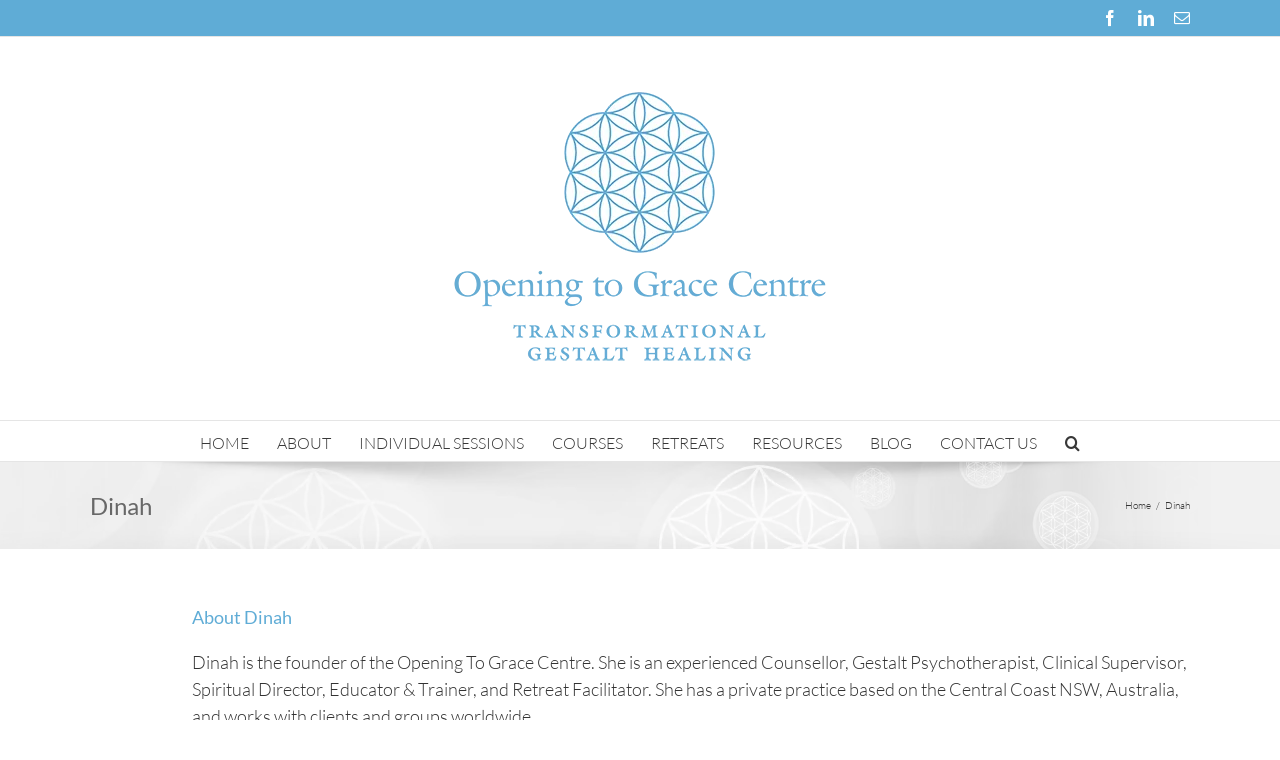

--- FILE ---
content_type: text/html; charset=UTF-8
request_url: https://www.openingtograce.com.au/author/admin/
body_size: 30065
content:
<!DOCTYPE html><html class="avada-html-layout-wide avada-html-header-position-top avada-html-is-archive" lang="en-AU" prefix="og: http://ogp.me/ns# fb: http://ogp.me/ns/fb#"><head><style id="litespeed-ccss">:root{--button_padding:11px 23px}[class*=" awb-icon-"]{font-family:awb-icons!important;speak:never;font-style:normal;font-weight:400;font-variant:normal;text-transform:none;line-height:1;-webkit-font-smoothing:antialiased;-moz-osx-font-smoothing:grayscale}.awb-icon-facebook:before{content:"\e604"}.awb-icon-linkedin:before{content:"\e60f"}.awb-icon-mail:before{content:"\e616"}.awb-icon-bars:before{content:"\f0c9"}*{box-sizing:border-box}input[type=search],input[type=submit]{-webkit-appearance:none;-webkit-border-radius:0}input[type=search]::-webkit-search-decoration{-webkit-appearance:none}body{margin:0;min-width:320px;-webkit-text-size-adjust:100%;overflow-x:hidden;overflow-y:scroll;color:var(--body_typography-color);font-size:var(--body_typography-font-size,16px);font-family:var(--body_typography-font-family,inherit)}#boxed-wrapper{overflow-x:hidden;overflow-x:clip}#wrapper{overflow:visible}img{border-style:none;vertical-align:top;max-width:100%;height:auto}a{text-decoration:none}input{font-family:var(--body_typography-font-family,inherit);vertical-align:middle;color:var(--body_typography-color)}form{margin:0;padding:0;border-style:none}#main{padding:55px 10px 45px;clear:both}#content{width:71.1702128%;float:left;min-height:1px}#content.full-width{width:100%}#posts-container{position:relative}.post{margin-bottom:65px}.pagination{display:flex;flex-wrap:wrap;align-items:center;justify-content:flex-end;margin-top:40px;font-size:9px;line-height:normal}.pagination .current,.pagination .pagination-next,.pagination a.inactive{display:inline-flex;position:relative;float:none;margin:0 4px;padding:0;border:1px solid;align-items:center;justify-content:center}.pagination .current{color:#fff}.fusion-show-pagination-text .pagination .pagination-next{border:none}.fusion-show-pagination-text .pagination{margin-left:1em;margin-right:1em}.s{float:none}.pagination-next:after{position:absolute;top:50%;transform:translateY(-51%);right:-1em;font-family:awb-icons;content:"\f105"}.fusion-post-content p,.post-content p{margin:0 0 20px}.layout-wide-mode #wrapper{width:100%;max-width:none}#sliders-container{position:relative}.searchform .fusion-search-form-content{display:flex;align-items:center;overflow:hidden;width:100%}.searchform .fusion-search-form-content .fusion-search-field{flex-grow:1}.searchform .fusion-search-form-content .fusion-search-field input{background-color:#fff;border:1px solid #d2d2d2;color:#747474;font-size:13px;padding:8px 15px;height:33px;width:100%;box-sizing:border-box;margin:0;outline:0}.searchform .fusion-search-form-content .fusion-search-button input[type=submit]{background:#000;border:none;border-radius:0;color:#fff;font-size:1em;height:33px;line-height:33px;margin:0;padding:0;width:33px;text-indent:0;font-family:awb-icons;font-weight:400;text-shadow:none;-webkit-font-smoothing:antialiased}.flexslider .slides{margin:0;padding:0;list-style:none;z-index:1000}.flexslider{margin:0;padding:0}.flexslider .slides{overflow:hidden}.flexslider .slides li{display:none;-webkit-backface-visibility:hidden}.flexslider .slides img{width:100%;max-width:100%;display:block}.flexslider .slides:after{content:".";display:block;clear:both;visibility:hidden;line-height:0;height:0}.flexslider .slides{z-index:2}.flexslider{margin:0 0 60px;background-color:transparent;position:relative}.fusion-row{margin:0 auto}.fusion-row:after,.fusion-row:before{content:" ";display:table}.fusion-row:after{clear:both}.screen-reader-text{border:0;clip:rect(1px,1px,1px,1px);-webkit-clip-path:inset(50%);clip-path:inset(50%);height:1px;margin:-1px;overflow:hidden;padding:0;position:absolute!important;width:1px;word-wrap:normal!important}.fusion-image-wrapper{overflow:hidden;z-index:1;position:relative}.fusion-image-size-fixed{display:inline-block;max-width:100%;vertical-align:top}.fusion-rollover{display:flex;align-items:center;justify-content:space-around;opacity:0;position:absolute;top:0;right:0;bottom:0;left:0;width:100%;height:100%;line-height:normal;text-align:center;background-image:linear-gradient(to top,#aad75d,#d1e990);transform:translateX(-100%);-webkit-transform-style:preserve-3d}.post-content p{margin-top:0;margin-bottom:20px}.rich-snippet-hidden{display:none}.fusion-author-avatar{float:left;margin-right:20px;max-width:20%}.fusion-author-info{overflow:hidden}.fusion-author-title{margin-top:0;color:#333;font-weight:400}.fusion-author-social{display:table;margin:20px 0 80px;padding:5px 0;width:100%;border-top:1px solid #e0dede;border-bottom:1px solid #e0dede}.fusion-author-tagline{display:table-cell;vertical-align:middle;max-width:70%;font-weight:700}.fusion-page-load-link{display:none}.fusion-disable-outline input{outline:0}.fusion-post-slideshow .fusion-image-size-fixed{display:block}.fusion-flexslider.fusion-post-slideshow{overflow:visible}.fusion-blog-archive .entry-title{margin-top:0;margin-bottom:5px}.fusion-blog-layout-medium .entry-title{margin-top:0;margin-bottom:25px}.fusion-blog-layout-medium .fusion-post-medium{display:flex;flex-wrap:wrap;align-items:start}.fusion-blog-layout-medium .fusion-post-slideshow{margin-right:25px;width:320px}.fusion-blog-layout-medium .fusion-post-content{flex:1 1 1px}.fusion-blog-infinite .pagination{display:none}html:not(.avada-html-layout-boxed):not(.avada-html-layout-framed),html:not(.avada-html-layout-boxed):not(.avada-html-layout-framed) body{background-color:var(--bg_color);background-blend-mode:var(--bg-color-overlay)}body{background-image:var(--bg_image);background-repeat:var(--bg_repeat)}#main,.layout-wide-mode #main,.layout-wide-mode #wrapper,body,html{background-color:var(--content_bg_color)}#main{background-image:var(--content_bg_image);background-repeat:var(--content_bg_repeat)}.pagination .current{border-color:var(--primary_color)}.pagination .current{background-color:var(--primary_color)}#toTop{background-color:var(--totop_background);border-radius:4px 4px 0 0;bottom:0;height:35px;position:fixed;text-align:center;width:48px;opacity:0;z-index:100000;line-height:1}#toTop:before{line-height:35px;content:"\f106";-webkit-font-smoothing:antialiased;font-family:awb-icons;font-size:22px;color:var(--totop_icon_color)}.to-top-container #toTop{border-radius:var(--totop_border_radius) var(--totop_border_radius) 0 0}.to-top-right #toTop{right:75px}.fusion-header-wrapper{position:relative;z-index:10011}.fusion-header-sticky-height{display:none}.fusion-header{padding-left:30px;padding-right:30px;backface-visibility:hidden}.fusion-header-v5 .fusion-header{border-bottom:1px solid transparent}.fusion-mobile-logo{display:none}.fusion-secondary-header{border-bottom:1px solid transparent;background-color:var(--header_top_bg_color)}.fusion-secondary-header .fusion-alignright{float:right;margin-left:0;flex-grow:1}.fusion-secondary-header .fusion-alignright>*{float:right}.fusion-secondary-header .fusion-row{display:flex;justify-content:space-between;align-items:center}.fusion-secondary-main-menu{border-bottom:1px solid transparent;padding-left:30px;padding-right:30px;backface-visibility:hidden}.fusion-secondary-main-menu .fusion-main-menu{float:none}.fusion-secondary-main-menu .fusion-main-menu .searchform{float:none;margin-left:0;display:block;padding:0}.fusion-header-v5 .fusion-main-menu{float:none}.fusion-header-v5 .fusion-main-menu .fusion-menu{display:flex;flex-wrap:wrap}.fusion-header-menu-align-center .fusion-menu{justify-content:center}.fusion-header-v5.fusion-logo-center .fusion-logo{float:none;text-align:center}.fusion-header-v5.fusion-logo-center .fusion-logo a{display:inline-block}.fusion-logo{display:block;float:left;max-width:100%}.fusion-logo:after,.fusion-logo:before{content:" ";display:table}.fusion-logo:after{clear:both}.fusion-logo a{display:block;max-width:100%}.fusion-logo img{width:auto}.fusion-main-menu{float:right;position:relative;z-index:200;overflow:hidden}.fusion-main-menu>ul>li{padding-right:45px}.fusion-main-menu>ul>li:last-child{padding-right:0}.fusion-main-menu>ul>li>a{display:flex;align-items:center;line-height:1;-webkit-font-smoothing:subpixel-antialiased}.fusion-main-menu ul{list-style:none;margin:0;padding:0}.fusion-main-menu ul a{display:block;box-sizing:content-box}.fusion-main-menu li{float:left;margin:0;padding:0;position:relative}.fusion-main-menu .fusion-dropdown-menu{overflow:hidden}.fusion-main-menu .sub-menu{position:absolute;left:0;visibility:hidden;opacity:0;z-index:1}.fusion-main-menu .sub-menu li{float:none;margin:0;padding:0}.fusion-main-menu .sub-menu a{border:0;padding:7px 20px;line-height:19px;text-indent:0;height:auto}.fusion-main-menu .fusion-custom-menu-item-contents{position:absolute;left:auto;right:0;visibility:hidden;opacity:0}.fusion-main-menu .fusion-main-menu-search a{font-family:awb-icons}.fusion-main-menu .fusion-main-menu-search a:after{border-radius:50%;content:"\f002"}.fusion-main-menu .fusion-main-menu-search .fusion-custom-menu-item-contents{display:none;padding:25px;text-align:right;border:1px solid transparent}.fusion-social-links-header{margin-top:10px}.fusion-social-links-header .fusion-social-networks a{font-size:var(--header_social_links_font_size)}.fusion-social-links-header .fusion-social-networks .fusion-social-network-icon{color:var(--header_social_links_icon_color)}.fusion-mobile-nav-holder{display:none;clear:both;color:#333}.fusion-mobile-menu-design-modern .fusion-header>.fusion-row{position:relative}.fusion-mobile-menu-icons{display:none;position:relative;top:0;right:0;vertical-align:middle;text-align:right}.fusion-mobile-menu-icons a{float:right;font-size:21px;margin-left:20px}body:not(.fusion-header-layout-v6) .fusion-header{-webkit-transform:translate3d(0,0,0);-moz-transform:none}body:not(.fusion-header-layout-v6).fusion-top-header .fusion-main-menu>ul>li>a.fusion-bar-highlight{box-sizing:border-box}.fusion-top-header.menu-text-align-center .fusion-main-menu>ul>li>a{justify-content:center}.fusion-body .fusion-main-menu .fusion-main-menu-icon{border-color:transparent}.fusion-header-v5 .fusion-header,.fusion-secondary-header,.fusion-secondary-main-menu{border-bottom-color:var(--header_border_color)}.fusion-header-wrapper .fusion-row{padding-left:var(--header_padding-left);padding-right:var(--header_padding-right)}.fusion-header .fusion-row{padding-top:var(--header_padding-top);padding-bottom:var(--header_padding-bottom)}.fusion-top-header .fusion-header{background-color:var(--header_bg_color)}.avada-html-is-archive .fusion-top-header .fusion-header{background-color:var(--archive_header_bg_color,var(--header_bg_color))}.fusion-header-wrapper .fusion-row{max-width:var(--site_width)}html:not(.avada-has-site-width-percent) #main,html:not(.avada-has-site-width-percent) .fusion-secondary-header{padding-left:30px;padding-right:30px}.fusion-header .fusion-logo{margin:var(--logo_margin-top) var(--logo_margin-right) var(--logo_margin-bottom) var(--logo_margin-left)}.fusion-main-menu>ul>li{padding-right:var(--nav_padding)}.fusion-main-menu>ul>li>a{border-color:transparent}.fusion-main-menu .sub-menu{font-family:var(--body_typography-font-family);font-weight:var(--body_typography-font-weight);width:var(--dropdown_menu_width);background-color:var(--menu_sub_bg_color)}.fusion-main-menu .sub-menu li a{font-family:var(--body_typography-font-family);font-weight:var(--body_typography-font-weight);padding-top:var(--mainmenu_dropdown_vertical_padding);padding-bottom:var(--mainmenu_dropdown_vertical_padding);color:var(--menu_sub_color);font-size:var(--nav_dropdown_font_size)}.fusion-main-menu .fusion-custom-menu-item-contents{font-family:var(--body_typography-font-family);font-weight:var(--body_typography-font-weight)}.fusion-main-menu .fusion-main-menu-search .fusion-custom-menu-item-contents{background-color:var(--menu_sub_bg_color);border-color:var(--menu_sub_sep_color)}.fusion-main-menu .fusion-main-menu-icon:after{color:var(--nav_typography-color)}.fusion-main-menu .fusion-dropdown-menu .sub-menu li a{font-family:var(--body_typography-font-family);font-weight:var(--body_typography-font-weight);padding-top:var(--mainmenu_dropdown_vertical_padding);padding-bottom:var(--mainmenu_dropdown_vertical_padding);border-bottom-color:var(--menu_sub_sep_color);color:var(--menu_sub_color);font-size:var(--nav_dropdown_font_size)}body:not(.fusion-header-layout-v6) .fusion-main-menu>ul>li>a{height:var(--nav_height)}.avada-menu-highlight-style-bar .fusion-main-menu .sub-menu{border-top:var(--dropdown_menu_top_border_size) solid var(--menu_hover_first_color)}.avada-menu-highlight-style-bar:not(.fusion-header-layout-v6) .fusion-main-menu>ul>li>a{border-top-width:var(--nav_highlight_border);border-top-style:solid}.avada-has-megamenu-shadow .fusion-main-menu .sub-menu{box-shadow:1px 1px 30px rgba(0,0,0,.06)}.avada-has-mainmenu-dropdown-divider .fusion-main-menu .fusion-dropdown-menu .sub-menu li a{border-bottom-width:1px;border-bottom-style:solid}.fusion-main-menu>ul>li>a{font-family:var(--nav_typography-font-family);font-weight:var(--nav_typography-font-weight);font-size:var(--nav_typography-font-size);letter-spacing:var(--nav_typography-letter-spacing);text-transform:var(--nav_typography-text-transform);font-style:var(--nav_typography-font-style,normal)}.fusion-main-menu>ul>li>a{color:var(--nav_typography-color)}.fusion-secondary-main-menu{background-color:var(--menu_h45_bg_color)}.fusion-secondary-header{color:var(--snav_color);font-size:var(--snav_font_size)}.fusion-secondary-header a{color:var(--snav_color)}.fusion-mobile-menu-icons{margin-top:var(--mobile_menu_icons_top_margin)}.fusion-mobile-menu-icons a{color:var(--mobile_menu_toggle_color)}.fusion-mobile-menu-icons a:after,.fusion-mobile-menu-icons a:before{color:var(--mobile_menu_toggle_color)}.fusion-image-wrapper .fusion-rollover{background-image:linear-gradient(to top,var(--image_gradient_bottom_color) 0,var(--image_gradient_top_color) 100%)}.fusion-image-wrapper .fusion-rollover .fusion-rollover-content a{color:var(--image_rollover_text_color)}.pagination .current,.pagination .pagination-next,.pagination a.inactive{border-radius:var(--pagination_border_radius);border-width:var(--pagination_border_width)}body:not(.fusion-hide-pagination-text) .pagination .pagination-next{line-height:var(--pagination_width_height)}.avada-has-pagination-padding .pagination .current,.avada-has-pagination-padding .pagination a.inactive{padding:var(--pagination_box_padding-height) var(--pagination_box_padding-width) var(--pagination_box_padding-height) var(--pagination_box_padding-width)}.pagination,.pagination .pagination-next{font-size:var(--pagination_font_size)}.searchform .fusion-search-form-content .fusion-search-button input[type=submit],.searchform .fusion-search-form-content .fusion-search-field input,input.s{height:var(--form_input_height);padding-top:0;padding-bottom:0}.searchform .fusion-search-form-content .fusion-search-button input[type=submit]{width:var(--form_input_height)}.searchform .fusion-search-form-content .fusion-search-button input[type=submit]{line-height:var(--form_input_height)}.fusion-main-menu .fusion-main-menu-search .fusion-custom-menu-item-contents{width:var(--form_input_height-main-menu-search-width)}input.s{background-color:var(--form_bg_color);font-size:var(--form_text_size);color:var(--form_text_color)}.searchform .fusion-search-form-content .fusion-search-field input{background-color:var(--form_bg_color);font-size:var(--form_text_size)}.searchform .fusion-search-form-content .fusion-search-field input{color:var(--form_text_color)}.searchform .s::-moz-placeholder,input::-moz-placeholder{color:var(--form_text_color)}.searchform .s::-webkit-input-placeholder,input::-webkit-input-placeholder{color:var(--form_text_color)}.searchform .fusion-search-form-content .fusion-search-field input,input.s{border-width:var(--form_border_width-top) var(--form_border_width-right) var(--form_border_width-bottom) var(--form_border_width-left);border-color:var(--form_border_color);border-radius:var(--form_border_radius)}.fusion-search-form-classic .searchform:not(.fusion-search-form-clean) .fusion-search-form-content{border-radius:var(--form_border_radius);border-width:var(--form_border_width-top) var(--form_border_width-right) var(--form_border_width-bottom) var(--form_border_width-left)}:root{--adminbar-height:0px}#main .fusion-row,.fusion-page-title-row{max-width:var(--site_width)}html:not(.avada-has-site-width-percent) #main{padding-left:30px;padding-right:30px}#main{padding-left:30px;padding-right:30px;padding-top:var(--main_padding-top);padding-bottom:var(--main_padding-bottom)}.layout-wide-mode #wrapper{width:100%;max-width:none}.fusion-page-title-bar{clear:both;padding:0 10px;height:var(--page_title_height);width:100%;background-position:center center;background-repeat:no-repeat;background-origin:border-box;background-color:var(--page_title_bg_color);border-top:1px solid;border-bottom:1px solid;background-image:var(--page_title_bg);border-color:var(--page_title_border_color);background-size:auto}.fusion-page-title-bar h1{margin:0;padding:0;line-height:26px;font-weight:400;font-size:14px;color:#343333}.fusion-page-title-bar h1{font-size:18px;color:var(--page_title_color)}.fusion-page-title-bar .fusion-page-title-row h1{font-size:var(--page_title_font_size);line-height:var(--page_title_line_height)}.fusion-page-title-bar .fusion-breadcrumbs{font-size:var(--breadcrumbs_font_size);color:var(--breadcrumbs_text_color)}.fusion-page-title-bar .fusion-breadcrumbs .awb-breadcrumb-sep:after{content:var(--breadcrumbs_separator);margin:0 5px}.fusion-page-title-bar .fusion-breadcrumbs li,.fusion-page-title-bar .fusion-breadcrumbs li a{font-size:var(--breadcrumbs_font_size)}.fusion-page-title-bar .fusion-breadcrumbs a{color:var(--breadcrumbs_text_color)}.fusion-page-title-row{margin:0 auto;height:100%}.fusion-page-title-wrapper{display:flex;align-items:center;justify-content:space-between;position:relative;height:100%;width:100%}.fusion-page-title-secondary{flex-shrink:0;text-align:right}.awb-breadcrumb-list{display:inline-flex;flex-wrap:wrap;list-style:none;margin:0;padding:0}.fusion-page-title-bar-left .fusion-page-title-secondary{margin-left:10px}html:not(.avada-has-site-width-percent) .fusion-page-title-bar{padding-left:30px;padding-right:30px}.fusion-image-wrapper .fusion-rollover .fusion-rollover-content a,.fusion-main-menu .sub-menu,.fusion-main-menu .sub-menu li a,body{font-family:var(--body_typography-font-family);font-weight:var(--body_typography-font-weight);letter-spacing:var(--body_typography-letter-spacing);font-style:var(--body_typography-font-style,normal)}body{font-size:var(--body_typography-font-size)}.fusion-image-wrapper .fusion-rollover .fusion-rollover-content a,.fusion-main-menu .sub-menu,.fusion-main-menu .sub-menu li a,body{line-height:var(--body_typography-line-height)}.fusion-main-menu .fusion-custom-menu-item-contents,.post .post-content,body{color:var(--body_typography-color)}#main .post h2 a,.fusion-rollover a,.pagination .pagination-next:after,body a,body a:after,body a:before{color:var(--link_color)}.fusion-page-title-bar h1,h1{font-family:var(--h1_typography-font-family);font-weight:var(--h1_typography-font-weight);line-height:var(--h1_typography-line-height);letter-spacing:var(--h1_typography-letter-spacing);text-transform:var(--h1_typography-text-transform);font-style:var(--h1_typography-font-style,normal)}h1{font-size:var(--h1_typography-font-size)}h1{color:var(--h1_typography-color)}h1{margin-top:var(--h1_typography-margin-top);margin-bottom:var(--h1_typography-margin-bottom)}.post h2,.post-content h2,h2{font-family:var(--h2_typography-font-family);font-weight:var(--h2_typography-font-weight);line-height:var(--h2_typography-line-height);letter-spacing:var(--h2_typography-letter-spacing);text-transform:var(--h2_typography-text-transform);font-style:var(--h2_typography-font-style,normal)}.post h2,.post-content h2,h2,h2.entry-title{font-size:var(--h2_typography-font-size)}.fusion-post-content h2,h2{color:var(--h2_typography-color)}h2{margin-top:var(--h2_typography-margin-top);margin-bottom:var(--h2_typography-margin-bottom)}.fusion-author .fusion-author-title,h3{font-family:var(--h3_typography-font-family);font-weight:var(--h3_typography-font-weight);line-height:var(--h3_typography-line-height);letter-spacing:var(--h3_typography-letter-spacing);text-transform:var(--h3_typography-text-transform);font-style:var(--h3_typography-font-style,normal)}.fusion-author .fusion-author-title,h3{font-size:var(--h3_typography-font-size)}.fusion-author .fusion-author-title,h3{color:var(--h3_typography-color)}h3{margin-top:var(--h3_typography-margin-top);margin-bottom:var(--h3_typography-margin-bottom)}#wrapper #main .fusion-post-content>h2.fusion-post-title{font-family:var(--post_title_typography-font-family);font-weight:var(--post_title_typography-font-weight);line-height:var(--post_title_typography-line-height);letter-spacing:var(--post_title_typography-letter-spacing);text-transform:var(--post_title_typography-text-transform);font-style:var(--post_title_typography-font-style,normal)}#wrapper #main .fusion-post-content>h2.fusion-post-title{font-size:var(--post_title_typography-font-size)}#wrapper #main .fusion-post-content>h2.fusion-post-title{color:var(--post_title_typography-color)}.fusion-search-form-classic .searchform:not(.fusion-search-form-clean) .fusion-search-form-content .fusion-search-field input{border-right:none;border-top-right-radius:0;border-bottom-right-radius:0}.fusion-page-title-bar{border:none;--page_title_height:87px;--page_title_mobile_height:70px;--page_title_bg_color:rgba(214,214,214,.34);--page_title_border_color:rgba(210,211,212,0);--page_title_font_size:24px;--page_title_line_height:1.4;--page_title_color:#686868;--page_title_subheader_font_size:14px;--page_title_subheader_color:#686868;--page_title_bg:url("//www.openingtograce.com.au/wp-content/uploads/2017/06/page_title_bg.png");--page_title_bg_retina:var(--page_title_bg)}.fusion-author .fusion-author-social,.pagination a.inactive{border-color:var(--sep_color)}:root{--awb-color1:rgba(255,255,255,1);--awb-color1-h:0;--awb-color1-s:0%;--awb-color1-l:100%;--awb-color1-a:100%;--awb-color2:rgba(246,246,246,1);--awb-color2-h:0;--awb-color2-s:0%;--awb-color2-l:96%;--awb-color2-a:100%;--awb-color3:rgba(235,234,234,1);--awb-color3-h:0;--awb-color3-s:2%;--awb-color3-l:92%;--awb-color3-a:100%;--awb-color4:rgba(224,222,222,1);--awb-color4-h:0;--awb-color4-s:3%;--awb-color4-l:87%;--awb-color4-a:100%;--awb-color5:rgba(95,172,214,1);--awb-color5-h:201;--awb-color5-s:59%;--awb-color5-l:61%;--awb-color5-a:100%;--awb-color6:rgba(0,175,239,1);--awb-color6-h:196;--awb-color6-s:100%;--awb-color6-l:47%;--awb-color6-a:100%;--awb-color7:rgba(116,116,116,1);--awb-color7-h:0;--awb-color7-s:0%;--awb-color7-l:45%;--awb-color7-a:100%;--awb-color8:rgba(51,51,51,1);--awb-color8-h:0;--awb-color8-s:0%;--awb-color8-l:20%;--awb-color8-a:100%;--awb-custom10:rgba(160,206,78,1);--awb-custom10-h:82;--awb-custom10-s:57%;--awb-custom10-l:56%;--awb-custom10-a:100%;--awb-custom11:rgba(210,210,210,1);--awb-custom11-h:0;--awb-custom11-s:0%;--awb-custom11-l:82%;--awb-custom11-a:100%;--awb-custom12:rgba(93,170,198,1);--awb-custom12-h:196;--awb-custom12-s:48%;--awb-custom12-l:57%;--awb-custom12-a:100%;--awb-custom13:rgba(235,234,234,.8);--awb-custom13-h:0;--awb-custom13-s:2%;--awb-custom13-l:92%;--awb-custom13-a:80%;--awb-custom14:rgba(221,221,221,1);--awb-custom14-h:0;--awb-custom14-s:0%;--awb-custom14-l:87%;--awb-custom14-a:100%;--awb-custom15:rgba(232,232,232,1);--awb-custom15-h:0;--awb-custom15-s:0%;--awb-custom15-l:91%;--awb-custom15-a:100%;--awb-custom16:rgba(68,68,68,1);--awb-custom16-h:0;--awb-custom16-s:0%;--awb-custom16-l:27%;--awb-custom16-a:100%;--awb-custom17:rgba(249,249,249,1);--awb-custom17-h:0;--awb-custom17-s:0%;--awb-custom17-l:98%;--awb-custom17-a:100%;--awb-custom18:rgba(229,229,229,1);--awb-custom18-h:0;--awb-custom18-s:0%;--awb-custom18-l:90%;--awb-custom18-a:100%;--awb-typography1-font-family:Inter,Arial,Helvetica,sans-serif;--awb-typography1-font-size:48px;--awb-typography1-font-weight:600;--awb-typography1-font-style:normal;--awb-typography1-line-height:1.2;--awb-typography1-letter-spacing:-.015em;--awb-typography1-text-transform:none;--awb-typography2-font-family:Inter,Arial,Helvetica,sans-serif;--awb-typography2-font-size:24px;--awb-typography2-font-weight:600;--awb-typography2-font-style:normal;--awb-typography2-line-height:1.1;--awb-typography2-letter-spacing:0px;--awb-typography2-text-transform:none;--awb-typography3-font-family:Inter,Arial,Helvetica,sans-serif;--awb-typography3-font-size:16px;--awb-typography3-font-weight:500;--awb-typography3-font-style:normal;--awb-typography3-line-height:1.2;--awb-typography3-letter-spacing:.015em;--awb-typography3-text-transform:none;--awb-typography4-font-family:Inter,Arial,Helvetica,sans-serif;--awb-typography4-font-size:16px;--awb-typography4-font-weight:400;--awb-typography4-font-style:normal;--awb-typography4-line-height:1.72;--awb-typography4-letter-spacing:.015em;--awb-typography4-text-transform:none;--awb-typography5-font-family:Inter,Arial,Helvetica,sans-serif;--awb-typography5-font-size:13px;--awb-typography5-font-weight:400;--awb-typography5-font-style:normal;--awb-typography5-line-height:1.72;--awb-typography5-letter-spacing:.015em;--awb-typography5-text-transform:none;--site_width:1100px;--site_width-int:1100;--margin_offset-top:0px;--margin_offset-bottom:0px;--margin_offset-top-no-percent:0px;--margin_offset-bottom-no-percent:0px;--main_padding-top:55px;--main_padding-top-or-55px:55px;--main_padding-bottom:40px;--hundredp_padding:30px;--hundredp_padding-fallback_to_zero:30px;--hundredp_padding-fallback_to_zero_px:30px;--hundredp_padding-hundred_percent_negative_margin:-30px;--sidebar_width:23%;--sidebar_gutter:80px;--sidebar_2_1_width:21%;--sidebar_2_2_width:21%;--dual_sidebar_gutter:40px;--grid_main_break_point:1000;--side_header_break_point:800;--content_break_point:800;--typography_sensitivity:0;--typography_factor:1.5;--primary_color:#5facd6;--primary_color-85a:rgba(95,172,214,.85);--primary_color-7a:rgba(95,172,214,.7);--primary_color-5a:rgba(95,172,214,.5);--primary_color-35a:rgba(95,172,214,.35);--primary_color-2a:rgba(95,172,214,.2);--header_bg_repeat:no-repeat;--side_header_width:280px;--side_header_width-int:280;--header_padding-top:0px;--header_padding-bottom:0px;--header_padding-left:0px;--header_padding-right:0px;--menu_highlight_background:#a0ce4e;--menu_arrow_size-width:23px;--menu_arrow_size-height:12px;--nav_highlight_border:3px;--nav_padding:28px;--nav_padding-no-zero:28px;--dropdown_menu_top_border_size:3px;--dropdown_menu_width:220px;--mainmenu_dropdown_vertical_padding:7px;--menu_sub_bg_color:#f2efef;--menu_bg_hover_color:#f8f8f8;--menu_sub_sep_color:#dcdadb;--menu_h45_bg_color:#fff;--nav_typography-font-family:Lato;--nav_typography-font-weight:300;--nav_typography-font-size:16px;--nav_typography-letter-spacing:0px;--nav_typography-color:#383838;--nav_typography-color-65a:rgba(56,56,56,.65);--nav_typography-color-35a:rgba(56,56,56,.35);--menu_hover_first_color:#5facd6;--menu_hover_first_color-65a:rgba(95,172,214,.65);--menu_sub_color:#494949;--nav_dropdown_font_size:16px;--flyout_menu_icon_font_size:20px;--flyout_menu_icon_font_size_px:20px;--snav_font_size:12px;--sec_menu_lh:44px;--header_top_menu_sub_color:#747474;--mobile_menu_icons_top_margin:0px;--mobile_menu_nav_height:35px;--mobile_header_bg_color:#fff;--mobile_menu_background_color:#f9f9f9;--mobile_menu_hover_color:#f6f6f6;--mobile_menu_border_color:#dadada;--mobile_menu_toggle_color:#dadada;--mobile_menu_typography-font-family:Lato;--mobile_menu_typography-font-size:12px;--mobile_menu_typography-font-weight:300;--mobile_menu_typography-line-height:35px;--mobile_menu_typography-color:#333;--mobile_menu_typography-font-size-30-or-24px:24px;--mobile_menu_typography-font-size-open-submenu:var(--mobile_menu_typography-font-size,13px);--mobile_menu_font_hover_color:#333;--menu_icon_size:14px;--logo_alignment:center;--logo_background_color:#a0ce4e;--slidingbar_width:300px;--slidingbar_width-percent_to_vw:300px;--slidingbar_content_padding-top:35px;--slidingbar_content_padding-bottom:35px;--slidingbar_content_padding-left:30px;--slidingbar_content_padding-right:30px;--slidingbar_bg_color:#363839;--slidingbar_divider_color:#282a2b;--slidingbar_link_color:#bfbfbf;--slidingbar_link_color_hover:#5facd6;--footer_divider_color:#505152;--footer_headings_typography-font-family:"PT Sans";--footer_headings_typography-font-size:13px;--footer_headings_typography-font-weight:400;--footer_headings_typography-line-height:1.5;--footer_headings_typography-letter-spacing:0px;--footer_headings_typography-color:#ddd;--footer_text_color:#8c8989;--sidebar_bg_color:rgba(255,255,255,0);--bg_image:none;--bg_repeat:no-repeat;--bg_color:#fff;--bg-color-overlay:normal;--bg_pattern:url("//www.openingtograce.com.au/wp-content/themes/Avada/assets/images/patterns/pattern1.png");--content_bg_color:#fff;--content_bg_image:none;--content_bg_repeat:no-repeat;--body_typography-font-family:Lato;--body_typography-font-size:18px;--base-font-size:18;--body_typography-font-weight:300;--body_typography-line-height:1.5;--body_typography-color:#333;--link_color:#ea7531;--link_color-8a:rgba(234,117,49,.8);--link_hover_color:#5facd6;--link_hover_color-85a:rgba(95,172,214,.85);--link_hover_color-7a:rgba(95,172,214,.7);--link_hover_color-5a:rgba(95,172,214,.5);--link_hover_color-35a:rgba(95,172,214,.35);--link_hover_color-2a:rgba(95,172,214,.2);--awb-link_decoration_line:none;--awb-link_decoration_style:solid;--awb-link_decoration_thickness:1px;--awb-link_decoration_underline_offset:auto;--awb-link_decoration_line_hover:none;--awb-link_decoration_style_hover:solid;--awb-link_decoration_thickness_hover:1px;--awb-link_decoration_underline_offset_hover:auto;--h1_typography-font-family:Lato;--h1_typography-font-weight:400;--h1_typography-line-height:1.4;--h1_typography-letter-spacing:0px;--h1_typography-font-size:30px;--h1_typography-color:#5facd6;--h1_typography-margin-top:.67em;--h1_typography-margin-bottom:.67em;--h2_typography-font-family:Lato;--h2_typography-font-weight:400;--h2_typography-line-height:1.5;--h2_typography-letter-spacing:0px;--h2_typography-font-size:25px;--h2_typography-color:#5facd6;--h2_typography-margin-top:0em;--h2_typography-margin-bottom:1.1em;--h3_typography-font-family:Lato;--h3_typography-font-weight:400;--h3_typography-line-height:1.5;--h3_typography-letter-spacing:0px;--h3_typography-font-size:18;--h3_typography-color:#5facd6;--h3_typography-margin-top:1em;--h3_typography-margin-bottom:1em;--h4_typography-font-family:Lato;--h4_typography-font-weight:400;--h4_typography-line-height:1.5;--h4_typography-letter-spacing:0px;--h4_typography-font-size:14;--h4_typography-color:#5facd6;--h4_typography-margin-top:1.33em;--h4_typography-margin-bottom:1.33em;--h5_typography-font-family:Lato;--h5_typography-font-weight:400;--h5_typography-line-height:1.5;--h5_typography-letter-spacing:0px;--h5_typography-font-size:12px;--h5_typography-color:#5facd6;--h5_typography-margin-top:1.67em;--h5_typography-margin-bottom:1.67em;--h6_typography-font-family:Lato;--h6_typography-font-weight:400;--h6_typography-line-height:1.5;--h6_typography-letter-spacing:0px;--h6_typography-font-size:11px;--h6_typography-color:#5facd6;--h6_typography-margin-top:2.33em;--h6_typography-margin-bottom:2.33em;--post_title_typography-font-family:Lato;--post_title_typography-font-weight:400;--post_title_typography-line-height:27px;--post_title_typography-letter-spacing:0px;--post_title_typography-font-size:18px;--post_title_typography-color:#5facd6;--post_titles_extras_typography-font-family:Lato;--post_titles_extras_typography-font-weight:400;--post_titles_extras_typography-line-height:1.5;--post_titles_extras_typography-letter-spacing:0px;--post_titles_extras_typography-font-size:18px;--post_titles_extras_typography-color:#5facd6;--blog_archive_grid_column_spacing:40px;--dates_box_color:#eef0f2;--meta_font_size:12px;--portfolio_archive_column_spacing:20px;--portfolio_meta_font_size:14;--social_bg_color:#f6f6f6;--social_sharing_padding-top:1.33em;--social_sharing_padding-right:20px;--social_sharing_padding-bottom:1.33em;--social_sharing_padding-left:20px;--sharing_social_links_icon_color:#bebdbd;--sharing_social_links_box_color:#e8e8e8;--slider_nav_box_dimensions-width:30px;--slider_nav_box_dimensions-height:30px;--slider_arrow_size:14px;--es_caption_font_size:20px;--form_input_height:29px;--form_input_height-main-menu-search-width:250px;--form_text_size:13px;--form_bg_color:#fff;--form_text_color:#aaa9a9;--form_text_color-35a:rgba(170,169,169,.35);--form_border_width-top:1px;--form_border_width-bottom:1px;--form_border_width-left:1px;--form_border_width-right:1px;--form_border_color:#d2d2d2;--form_focus_border_color:#d2d2d2;--form_focus_border_color-5a:rgba(210,210,210,.5);--form_border_radius:0px;--live_search_results_height:250px;--privacy_bg_color:rgba(0,0,0,.1);--privacy_color:rgba(0,0,0,.3);--privacy_bar_padding-top:15px;--privacy_bar_padding-bottom:15px;--privacy_bar_padding-left:30px;--privacy_bar_padding-right:30px;--privacy_bar_bg_color:#363839;--privacy_bar_font_size:13px;--privacy_bar_color:#8c8989;--privacy_bar_link_color:#bfbfbf;--privacy_bar_link_hover_color:#a0ce4e;--privacy_bar_headings_color:#ddd;--scrollbar_background:var(--awb-color2);--scrollbar_handle:var(--awb-color4);--related_posts_columns:5;--related_posts_column_spacing:44px;--image_rollover_icon_size:15px;--image_rollover_text_color:#333;--pagination_width_height:30px;--pagination_box_padding-width:6px;--pagination_box_padding-height:2px;--pagination_border_width:1px;--pagination_border_radius:0px;--pagination_font_size:12px;--timeline_bg_color:rgba(255,255,255,0);--timeline_bg_color-not-transparent:rgba(255,255,255,1);--timeline_color:#ebeaea;--grid_separator_color:#e0dede;--carousel_nav_color:rgba(0,0,0,.6);--carousel_hover_color:rgba(0,0,0,.7);--info_bg_color:#fff;--info_accent_color:rgba(128,128,128,1);--danger_bg_color:#f2dede;--danger_accent_color:rgba(166,66,66,1);--success_bg_color:#dff0d8;--success_accent_color:rgba(92,163,64,1);--warning_bg_color:#fcf8e3;--warning_accent_color:rgba(217,185,23,1);--alert_border_size:1px;--button_padding-top:11px;--button_padding-bottom:11px;--button_padding-left:23px;--button_padding-right:23px;--button_typography-font-family:Lato;--button_typography-font-weight:700;--button_typography-letter-spacing:0px;--button_font_size:13px;--button_line_height:16px;--button_text_transform:uppercase;--button_gradient_top_color:#5daac6;--button_gradient_bottom_color:#5daac6;--button_gradient_top_color_hover:#5daac6;--button_gradient_bottom_color_hover:#5daac6;--button_gradient_start:0%;--button_gradient_end:100%;--button_gradient_angle:180deg;--button_radial_direction:center center;--button_accent_color:#fff;--button_accent_hover_color:#fff;--button_bevel_color:#54770f;--button_box_shadow:none;--button_bevel_color_hover:#54770f;--button_border_width-top:0px;--button_border_width-right:0px;--button_border_width-bottom:0px;--button_border_width-left:0px;--button_border_color:#fff;--button_border_hover_color:#fff;--col_margin-top:0px;--col_margin-bottom:20px;--col_spacing:4%;--container_padding_default_top:0px;--container_padding_default_bottom:0px;--container_padding_default_left:0px;--container_padding_default_right:0px;--container_padding_100_top:0px;--container_padding_100_bottom:0px;--container_padding_100_left:30px;--container_padding_100_right:30px;--full_width_bg_color:rgba(255,255,255,0);--full_width_border_sizes_top:0px;--full_width_border_sizes_bottom:0px;--full_width_border_sizes_left:0px;--full_width_border_sizes_right:0px;--full_width_border_color:#eae9e9;--sep_color:#e0dede;--text_columns:1;--text_column_min_width:100px;--text_column_spacing:2em;--text_rule_style:none;--title_border_color:#e0dede;--title_margin-top:31px;--title_margin-right:0px;--title_margin-bottom:31px;--title_margin-left:0px;--title_margin_mobile-top:0px;--title_margin_mobile-right:0px;--title_margin_mobile-bottom:20px;--title_margin_mobile-left:0px;--accordion_divider_color:#e0dede;--accordion_divider_hover_color:#e0dede;--accordian_inactive_color:#333;--accordian_active_color:#a0ce4e}.fusion-header{--header_bg_color:#fff;--archive_header_bg_color:#fff}.fusion-header-wrapper{--header_border_color:#e5e5e5}.fusion-secondary-header{--header_top_bg_color:#5facd6;--snav_color:#747474}.fusion-header-wrapper{--header_sticky_bg_color:#fff}.fusion-main-menu{--header_sticky_menu_color:#333;--header_sticky_nav_font_size:14px;--nav_height:40px;--mobile_nav_padding:25px;--menu_text_align:center;--menu_thumbnail_size-width:26px;--menu_thumbnail_size-height:14px}.fusion-main-menu{--header_sticky_nav_padding:35px}.fusion-header{--top-bar-height:calc(44px/2)}.fusion-logo{--logo_margin-top:31px;--logo_margin-bottom:31px;--logo_margin-left:0px;--logo_margin-right:0px}.fusion-page-title-bar,.fusion-breadcrumbs .awb-breadcrumb-sep{--breadcrumbs_separator:"/"}.fusion-page-title-bar,.fusion-breadcrumbs{--breadcrumbs_font_size:10px;--breadcrumbs_text_color:#333;--breadcrumbs_text_hover_color:#333}.fusion-social-networks{--header_social_links_font_size:16px;--header_social_links_boxed_padding:8px;--footer_social_links_font_size:16px;--footer_social_links_boxed_padding:8px}.fusion-social-network-icon{--header_social_links_icon_color:#fff;--header_social_links_box_color:#e8e8e8;--header_social_links_boxed_radius:4px;--footer_social_links_icon_color:#46494a;--footer_social_links_box_color:#222;--footer_social_links_boxed_radius:4px;--sharing_social_links_boxed_radius:4px}.fusion-image-wrapper{--image_gradient_top_color:rgba(95,172,217,.8)}.fusion-rollover{--image_gradient_bottom_color:#5facd9;--image_rollover_icon_color:#fff}#toTop{--totop_border_radius:4px;--totop_background:#333;--totop_background_hover:#5facd6;--totop_icon_color:#fff;--totop_icon_hover:#fff}body{--awb-alert-border-top-left-radius-default:0px;--awb-alert-border-top-right-radius-default:0px;--awb-alert-border-bottom-right-radius-default:0px;--awb-alert-border-bottom-left-radius-default:0px;--button-border-radius-top-left:0px;--button-border-radius-top-right:0px;--button-border-radius-bottom-right:0px;--button-border-radius-bottom-left:0px}@media only screen and (max-width:800px){.fusion-mobile-logo-1 .fusion-standard-logo{display:none}.fusion-mobile-logo{display:inline-block}}.clearfix{clear:both}.clearfix,.fusion-clearfix{clear:both}.clearfix:after,.clearfix:before,.fusion-clearfix:after,.fusion-clearfix:before{content:" ";display:table}.clearfix:after,.fusion-clearfix:after{clear:both}.fusion-alignright{display:inline;float:right;margin-left:15px}.fusion-image-wrapper{overflow:hidden;z-index:1;position:relative}.fusion-image-size-fixed{display:inline-block;max-width:100%;vertical-align:top}.fusion-rollover{display:flex;align-items:center;justify-content:space-around;opacity:0;position:absolute;top:0;right:0;bottom:0;left:0;width:100%;height:100%;line-height:normal;text-align:center;background-image:linear-gradient(to top,#aad75d,#d1e990);transform:translateX(-100%);-webkit-transform-style:preserve-3d}.fusion-rollover a{text-decoration:none;box-shadow:none!important}.fusion-rollover-content .fusion-link-wrapper{position:absolute;top:0;left:0;width:100%;height:100%;z-index:1}.fusion-social-networks{overflow:hidden}.fusion-social-networks .fusion-social-networks-wrapper{margin:0 -10px}.fusion-social-networks .fusion-social-network-icon{display:inline-block;margin:0 10px 10px;font-size:16px;color:#46494a;text-decoration:none;box-shadow:none!important;line-height:1}.fusion-social-networks .fusion-social-network-icon:before{color:inherit}.fusion-flexslider{--awb-arrow-position-vertical:50%;--awb-arrow-position-horizontal:0;--awb-arrow-size:var(--slider_arrow_size);--awb-arrow-bgcolor:var(--carousel_nav_color);--awb-arrow-color:#fff;--awb-arrow-hover-bgcolor:var(--carousel_hover_color);--awb-arrow-hover-color:var(--awb-arrow-color);--awb-arrow-border-sizes-top:0;--awb-arrow-border-sizes-right:0;--awb-arrow-border-sizes-bottom:0;--awb-arrow-border-sizes-left:0;--awb-arrow-border-color:transparent;--awb-arrow-border-radius-top-left:0;--awb-arrow-border-radius-top-right:0;--awb-arrow-border-radius-bottom-right:0;--awb-arrow-border-radius-bottom-left:0;--awb-arrow-border-style:none;--awb-arrow-border-hover-color:var(--awb-arrow-border-color);--awb-dots-color:#000;--awb-dots-active-color:var(--carousel_nav_color);--awb-dots-align:center;--awb-dots-size:8px;--awb-dots-active-size:8px;--awb-dots-position-vertical:0;--awb-dots-spacing:4px;position:relative;margin-bottom:0;padding:0;background-color:transparent;overflow:hidden}.fusion-flexslider .slides{z-index:100;margin:0;padding:0;list-style:none}.fusion-flexslider .slides{overflow:hidden;float:left}.fusion-flexslider .slides li{display:none;margin:0}.fusion-flexslider .slides img{display:block;width:100%;box-shadow:none;border-radius:0}.fusion-flexslider.fusion-flexslider-loading .slides>li:first-child{display:block;opacity:1!important}.fusion-flexslider.fusion-post-slideshow .slides{float:none}.flexslider .slides{margin:0;padding:0;list-style:none;z-index:2}.flexslider{padding:0;background-color:transparent;position:relative}.flexslider .slides{overflow:hidden}.flexslider .slides li{display:none;-webkit-backface-visibility:hidden;margin:0}.flexslider .slides img{width:100%;max-width:100%;display:block}.flexslider .slides:after{content:".";display:block;clear:both;visibility:hidden;line-height:0;height:0}body:not(.side-header) #wrapper{position:relative}.fusion-image-wrapper .fusion-rollover{background-image:linear-gradient(to top,var(--image_gradient_bottom_color) 0,var(--image_gradient_top_color) 100%)}@media only screen and (max-width:800px){.fusion-mobile-menu-design-modern .fusion-secondary-header{padding:0}.fusion-mobile-menu-design-modern .fusion-secondary-header .fusion-row{padding-left:0;padding-right:0}.fusion-mobile-menu-design-modern .fusion-social-links-header{max-width:100%;text-align:center;margin-top:10px;margin-bottom:8px}.fusion-mobile-menu-design-modern .fusion-social-links-header a{margin-right:20px;margin-bottom:5px}.fusion-mobile-menu-design-modern .fusion-alignright{width:100%;float:none;display:block}.fusion-body .fusion-mobile-menu-design-modern .fusion-secondary-header .fusion-alignright{text-align:center}.fusion-body .fusion-header-wrapper .fusion-header,.fusion-body .fusion-header-wrapper .fusion-secondary-main-menu{background-color:var(--mobile_header_bg_color)}}@media only screen and (max-width:800px){.fusion-mobile-menu-design-modern .fusion-secondary-header{padding-left:0!important;padding-right:0!important}.fusion-mobile-menu-design-modern.fusion-header-v5 .fusion-header{padding-top:20px;padding-bottom:20px}.fusion-mobile-menu-design-modern.fusion-header-v5 .fusion-header .fusion-row{width:100%}.fusion-mobile-menu-design-modern.fusion-header-v5 .fusion-logo{margin:0!important}.fusion-mobile-menu-design-modern.fusion-header-v5 .fusion-mobile-nav-holder{padding-top:20px;margin-left:-30px;margin-right:-30px;margin-bottom:calc(-20px - var(--header_padding-bottom))}.fusion-mobile-menu-design-modern.fusion-header-v5 .fusion-mobile-menu-icons{display:block}.fusion-mobile-menu-design-modern.fusion-header-v5.fusion-logo-center .fusion-logo{float:left}.fusion-mobile-menu-design-modern.fusion-header-v5 .fusion-mobile-nav-holder{padding-top:0;margin-left:-30px;margin-right:-30px;margin-bottom:0}.fusion-mobile-menu-design-modern.fusion-header-v5 .fusion-secondary-main-menu{position:static;border:0}.fusion-mobile-menu-design-modern.fusion-header-v5 .fusion-secondary-main-menu .searchform{float:none}.fusion-mobile-menu-design-modern.fusion-header-v5.fusion-sticky-menu-only .fusion-secondary-main-menu{position:static}.fusion-header .fusion-row{padding-left:0;padding-right:0}.fusion-header-wrapper .fusion-row{padding-left:0;padding-right:0;max-width:100%}.fusion-secondary-header{background-color:var(--header_top_bg_color)}.fusion-secondary-header .fusion-row{display:block}.fusion-secondary-header .fusion-alignright{margin-left:0}body.fusion-body .fusion-secondary-header .fusion-alignright>*{float:none}.fusion-mobile-menu-design-modern.fusion-header-v5 .fusion-main-menu{display:none}}@media only screen and (max-width:800px){.fusion-page-title-row{height:auto}.fusion-page-title-wrapper{flex-wrap:wrap}.fusion-page-title-bar-left .fusion-page-title-captions,.fusion-page-title-bar-left .fusion-page-title-secondary{display:block;float:none;width:100%;line-height:normal}.fusion-page-title-bar-left .fusion-page-title-secondary{text-align:left}.fusion-page-title-bar-left .fusion-page-title-secondary{margin:2px 0 0}.fusion-author-tagline{display:block;float:none;text-align:center;max-width:100%}#wrapper{width:auto!important}.fusion-social-networks:after{content:"";display:block;clear:both}#content.full-width{margin-bottom:0}.pagination{margin-top:40px}#toTop{bottom:30px;border-radius:4px;height:44px;width:44px}#toTop:before{line-height:42px}.to-top-container #toTop{border-radius:var(--totop_border_radius)}.fusion-body .fusion-page-title-bar{height:auto}.fusion-body .fusion-page-title-bar:not(.fusion-tb-page-title-bar){padding-top:5px;padding-bottom:5px}.fusion-body:not(.avada-has-page-title-mobile-height-auto) .fusion-page-title-row{display:flex;align-items:center;width:100%;min-height:calc(var(--page_title_mobile_height) - 10px)}.fusion-body:not(.avada-has-page-title-mobile-height-auto) .fusion-page-title-captions{width:100%}.fusion-body:not(.avada-has-page-title-mobile-height-auto) .fusion-page-title-bar:not(.fusion-tb-page-title-bar){min-height:calc(var(--page_title_mobile_height) - 10px)}.avada-has-breadcrumb-mobile-hidden.fusion-body .fusion-page-title-bar .fusion-breadcrumbs{display:none}}@media only screen and (max-width:800px){#content{width:100%!important;margin-left:0!important}#main>.fusion-row{display:flex;flex-wrap:wrap}}@media only screen and (max-width:640px){.fusion-body .fusion-page-title-bar{max-height:none}.fusion-body .fusion-page-title-bar h1{margin:0}.fusion-body .fusion-blog-layout-medium .fusion-post-slideshow{float:none;margin:0 0 20px;width:auto;height:auto;flex:0 1 100%}.fusion-body .fusion-blog-layout-medium .fusion-post-content{flex:0 1 100%}#main,body{background-attachment:scroll!important}#content{width:100%!important;margin-left:0!important}}@media only screen and (max-device-width:640px){#wrapper{width:auto!important}#content{width:100%!important;float:none!important;margin-left:0!important;margin-bottom:50px}#content.full-width{margin-bottom:0}.pagination{margin-top:40px}}@media only screen and (max-device-width:640px){.fusion-blog-layout-medium .fusion-post-slideshow{margin:0 0 20px;height:auto;width:auto;flex:1 0 100%}.fusion-blog-layout-medium .fusion-post-content{flex:0 1 100%}}.fusion-alignright{display:inline;float:right;margin-left:30px}</style><link rel="preload" data-asynced="1" data-optimized="2" as="style" onload="this.onload=null;this.rel='stylesheet'" href="https://www.openingtograce.com.au/wp-content/litespeed/ucss/66d5d07004baa748a52e3b613ffb33a4.css?ver=99369" /><script data-optimized="1" type="litespeed/javascript" data-src="https://www.openingtograce.com.au/wp-content/plugins/litespeed-cache/assets/js/css_async.min.js"></script><script data-no-optimize="1">var litespeed_docref=sessionStorage.getItem("litespeed_docref");litespeed_docref&&(Object.defineProperty(document,"referrer",{get:function(){return litespeed_docref}}),sessionStorage.removeItem("litespeed_docref"));</script> <meta http-equiv="X-UA-Compatible" content="IE=edge" /><meta http-equiv="Content-Type" content="text/html; charset=utf-8"/><meta name="viewport" content="width=device-width, initial-scale=1" /><style>#wpadminbar #wp-admin-bar-p404_free_top_button .ab-icon:before {
            content: "\f103";
            color:red;
            top: 2px;
        }</style><meta name='robots' content='index, follow, max-image-preview:large, max-snippet:-1, max-video-preview:-1' /><title>Dinah, Author at Opening to Grace Centre</title><link rel="canonical" href="https://www.openingtograce.com.au/author/admin/" /><link rel="next" href="https://www.openingtograce.com.au/author/admin/page/2/" /><meta property="og:locale" content="en_US" /><meta property="og:type" content="profile" /><meta property="og:title" content="Dinah, Author at Opening to Grace Centre" /><meta property="og:url" content="https://www.openingtograce.com.au/author/admin/" /><meta property="og:site_name" content="Opening to Grace Centre" /><meta property="og:image" content="https://www.openingtograce.com.au/wp-content/uploads/2018/07/Dinah-Buchanan.jpg" /><meta property="og:image:width" content="400" /><meta property="og:image:height" content="466" /><meta property="og:image:type" content="image/jpeg" /><meta name="twitter:card" content="summary_large_image" /> <script type="application/ld+json" class="yoast-schema-graph">{"@context":"https://schema.org","@graph":[{"@type":"ProfilePage","@id":"https://www.openingtograce.com.au/author/admin/","url":"https://www.openingtograce.com.au/author/admin/","name":"Dinah, Author at Opening to Grace Centre","isPartOf":{"@id":"https://www.openingtograce.com.au/#website"},"primaryImageOfPage":{"@id":"https://www.openingtograce.com.au/author/admin/#primaryimage"},"image":{"@id":"https://www.openingtograce.com.au/author/admin/#primaryimage"},"thumbnailUrl":"https://www.openingtograce.com.au/wp-content/uploads/2024/12/shadow-pic.jpg","breadcrumb":{"@id":"https://www.openingtograce.com.au/author/admin/#breadcrumb"},"inLanguage":"en-AU","potentialAction":[{"@type":"ReadAction","target":["https://www.openingtograce.com.au/author/admin/"]}]},{"@type":"ImageObject","inLanguage":"en-AU","@id":"https://www.openingtograce.com.au/author/admin/#primaryimage","url":"https://www.openingtograce.com.au/wp-content/uploads/2024/12/shadow-pic.jpg","contentUrl":"https://www.openingtograce.com.au/wp-content/uploads/2024/12/shadow-pic.jpg","width":667,"height":1000},{"@type":"BreadcrumbList","@id":"https://www.openingtograce.com.au/author/admin/#breadcrumb","itemListElement":[{"@type":"ListItem","position":1,"name":"Home","item":"https://www.openingtograce.com.au/"},{"@type":"ListItem","position":2,"name":"Archives for Dinah"}]},{"@type":"WebSite","@id":"https://www.openingtograce.com.au/#website","url":"https://www.openingtograce.com.au/","name":"Opening to Grace Centre","description":"Transformational Gestalt Healing","potentialAction":[{"@type":"SearchAction","target":{"@type":"EntryPoint","urlTemplate":"https://www.openingtograce.com.au/?s={search_term_string}"},"query-input":{"@type":"PropertyValueSpecification","valueRequired":true,"valueName":"search_term_string"}}],"inLanguage":"en-AU"},{"@type":"Person","@id":"https://www.openingtograce.com.au/#/schema/person/b03fe69822f3ba4be472c3bee0e761ca","name":"Dinah","image":{"@type":"ImageObject","inLanguage":"en-AU","@id":"https://www.openingtograce.com.au/#/schema/person/image/","url":"https://www.openingtograce.com.au/wp-content/uploads/2018/07/Dinah-Buchanan-150x150.jpg","contentUrl":"https://www.openingtograce.com.au/wp-content/uploads/2018/07/Dinah-Buchanan-150x150.jpg","caption":"Dinah"},"description":"Dinah is the founder of the Opening To Grace Centre. She is an experienced Counsellor, Gestalt Psychotherapist, Clinical Supervisor, Spiritual Director, Educator &amp; Trainer, and Retreat Facilitator. She has a private practice based on the Central Coast NSW, Australia, and works with clients and groups worldwide.","sameAs":["https://www.openingtograce.com.au","https://www.facebook.com/groups/262097998306492"],"mainEntityOfPage":{"@id":"https://www.openingtograce.com.au/author/admin/"}}]}</script> <link rel="alternate" type="application/rss+xml" title="Opening to Grace Centre &raquo; Feed" href="https://www.openingtograce.com.au/feed/" /><link rel="alternate" type="application/rss+xml" title="Opening to Grace Centre &raquo; Comments Feed" href="https://www.openingtograce.com.au/comments/feed/" /><link rel="shortcut icon" href="https://www.openingtograce.com.au/wp-content/uploads/2017/09/tgi-favicon.png" type="image/x-icon" /><link rel="icon" sizes="192x192" href="https://www.openingtograce.com.au/wp-content/uploads/2017/09/tgi-favicon-iphone.png"><meta name="msapplication-TileImage" content="https://www.openingtograce.com.au/wp-content/uploads/2017/09/tgi-favicon-ipad.png"><link rel="alternate" type="application/rss+xml" title="Opening to Grace Centre &raquo; Posts by Dinah Feed" href="https://www.openingtograce.com.au/author/admin/feed/" /><meta property="og:locale" content="en_AU"/><meta property="og:type" content="profile"/><meta property="og:site_name" content="Opening to Grace Centre"/><meta property="og:title" content="Dinah, Author at Opening to Grace Centre"/><meta property="og:url" content="https://www.openingtograce.com.au/the-shadow/"/><meta property="og:image" content="https://www.openingtograce.com.au/wp-content/uploads/2024/12/shadow-pic.jpg"/><meta property="og:image:width" content="667"/><meta property="og:image:height" content="1000"/><meta property="og:image:type" content="image/jpeg"/>
 <script src="//www.googletagmanager.com/gtag/js?id=G-ZY1Z2VCLH8"  data-cfasync="false" data-wpfc-render="false" type="text/javascript" async></script> <script data-cfasync="false" data-wpfc-render="false" type="text/javascript">var mi_version = '9.2.0';
				var mi_track_user = true;
				var mi_no_track_reason = '';
								var MonsterInsightsDefaultLocations = {"page_location":"https:\/\/www.openingtograce.com.au\/author\/admin\/"};
				if ( typeof MonsterInsightsPrivacyGuardFilter === 'function' ) {
					var MonsterInsightsLocations = (typeof MonsterInsightsExcludeQuery === 'object') ? MonsterInsightsPrivacyGuardFilter( MonsterInsightsExcludeQuery ) : MonsterInsightsPrivacyGuardFilter( MonsterInsightsDefaultLocations );
				} else {
					var MonsterInsightsLocations = (typeof MonsterInsightsExcludeQuery === 'object') ? MonsterInsightsExcludeQuery : MonsterInsightsDefaultLocations;
				}

								var disableStrs = [
										'ga-disable-G-ZY1Z2VCLH8',
									];

				/* Function to detect opted out users */
				function __gtagTrackerIsOptedOut() {
					for (var index = 0; index < disableStrs.length; index++) {
						if (document.cookie.indexOf(disableStrs[index] + '=true') > -1) {
							return true;
						}
					}

					return false;
				}

				/* Disable tracking if the opt-out cookie exists. */
				if (__gtagTrackerIsOptedOut()) {
					for (var index = 0; index < disableStrs.length; index++) {
						window[disableStrs[index]] = true;
					}
				}

				/* Opt-out function */
				function __gtagTrackerOptout() {
					for (var index = 0; index < disableStrs.length; index++) {
						document.cookie = disableStrs[index] + '=true; expires=Thu, 31 Dec 2099 23:59:59 UTC; path=/';
						window[disableStrs[index]] = true;
					}
				}

				if ('undefined' === typeof gaOptout) {
					function gaOptout() {
						__gtagTrackerOptout();
					}
				}
								window.dataLayer = window.dataLayer || [];

				window.MonsterInsightsDualTracker = {
					helpers: {},
					trackers: {},
				};
				if (mi_track_user) {
					function __gtagDataLayer() {
						dataLayer.push(arguments);
					}

					function __gtagTracker(type, name, parameters) {
						if (!parameters) {
							parameters = {};
						}

						if (parameters.send_to) {
							__gtagDataLayer.apply(null, arguments);
							return;
						}

						if (type === 'event') {
														parameters.send_to = monsterinsights_frontend.v4_id;
							var hookName = name;
							if (typeof parameters['event_category'] !== 'undefined') {
								hookName = parameters['event_category'] + ':' + name;
							}

							if (typeof MonsterInsightsDualTracker.trackers[hookName] !== 'undefined') {
								MonsterInsightsDualTracker.trackers[hookName](parameters);
							} else {
								__gtagDataLayer('event', name, parameters);
							}
							
						} else {
							__gtagDataLayer.apply(null, arguments);
						}
					}

					__gtagTracker('js', new Date());
					__gtagTracker('set', {
						'developer_id.dZGIzZG': true,
											});
					if ( MonsterInsightsLocations.page_location ) {
						__gtagTracker('set', MonsterInsightsLocations);
					}
										__gtagTracker('config', 'G-ZY1Z2VCLH8', {"forceSSL":"true","link_attribution":"true"} );
															window.gtag = __gtagTracker;										(function () {
						/* https://developers.google.com/analytics/devguides/collection/analyticsjs/ */
						/* ga and __gaTracker compatibility shim. */
						var noopfn = function () {
							return null;
						};
						var newtracker = function () {
							return new Tracker();
						};
						var Tracker = function () {
							return null;
						};
						var p = Tracker.prototype;
						p.get = noopfn;
						p.set = noopfn;
						p.send = function () {
							var args = Array.prototype.slice.call(arguments);
							args.unshift('send');
							__gaTracker.apply(null, args);
						};
						var __gaTracker = function () {
							var len = arguments.length;
							if (len === 0) {
								return;
							}
							var f = arguments[len - 1];
							if (typeof f !== 'object' || f === null || typeof f.hitCallback !== 'function') {
								if ('send' === arguments[0]) {
									var hitConverted, hitObject = false, action;
									if ('event' === arguments[1]) {
										if ('undefined' !== typeof arguments[3]) {
											hitObject = {
												'eventAction': arguments[3],
												'eventCategory': arguments[2],
												'eventLabel': arguments[4],
												'value': arguments[5] ? arguments[5] : 1,
											}
										}
									}
									if ('pageview' === arguments[1]) {
										if ('undefined' !== typeof arguments[2]) {
											hitObject = {
												'eventAction': 'page_view',
												'page_path': arguments[2],
											}
										}
									}
									if (typeof arguments[2] === 'object') {
										hitObject = arguments[2];
									}
									if (typeof arguments[5] === 'object') {
										Object.assign(hitObject, arguments[5]);
									}
									if ('undefined' !== typeof arguments[1].hitType) {
										hitObject = arguments[1];
										if ('pageview' === hitObject.hitType) {
											hitObject.eventAction = 'page_view';
										}
									}
									if (hitObject) {
										action = 'timing' === arguments[1].hitType ? 'timing_complete' : hitObject.eventAction;
										hitConverted = mapArgs(hitObject);
										__gtagTracker('event', action, hitConverted);
									}
								}
								return;
							}

							function mapArgs(args) {
								var arg, hit = {};
								var gaMap = {
									'eventCategory': 'event_category',
									'eventAction': 'event_action',
									'eventLabel': 'event_label',
									'eventValue': 'event_value',
									'nonInteraction': 'non_interaction',
									'timingCategory': 'event_category',
									'timingVar': 'name',
									'timingValue': 'value',
									'timingLabel': 'event_label',
									'page': 'page_path',
									'location': 'page_location',
									'title': 'page_title',
									'referrer' : 'page_referrer',
								};
								for (arg in args) {
																		if (!(!args.hasOwnProperty(arg) || !gaMap.hasOwnProperty(arg))) {
										hit[gaMap[arg]] = args[arg];
									} else {
										hit[arg] = args[arg];
									}
								}
								return hit;
							}

							try {
								f.hitCallback();
							} catch (ex) {
							}
						};
						__gaTracker.create = newtracker;
						__gaTracker.getByName = newtracker;
						__gaTracker.getAll = function () {
							return [];
						};
						__gaTracker.remove = noopfn;
						__gaTracker.loaded = true;
						window['__gaTracker'] = __gaTracker;
					})();
									} else {
										console.log("");
					(function () {
						function __gtagTracker() {
							return null;
						}

						window['__gtagTracker'] = __gtagTracker;
						window['gtag'] = __gtagTracker;
					})();
									}</script>  <script type="litespeed/javascript" data-src="https://www.openingtograce.com.au/wp-content/plugins/google-analytics-for-wordpress/assets/js/frontend-gtag.min.js" id="monsterinsights-frontend-script-js"="async" data-wp-strategy="async"></script> <script data-cfasync="false" data-wpfc-render="false" type="text/javascript" id='monsterinsights-frontend-script-js-extra'>/*  */
var monsterinsights_frontend = {"js_events_tracking":"true","download_extensions":"doc,pdf,ppt,zip,xls,docx,pptx,xlsx","inbound_paths":"[{\"path\":\"\\\/go\\\/\",\"label\":\"affiliate\"},{\"path\":\"\\\/recommend\\\/\",\"label\":\"affiliate\"}]","home_url":"https:\/\/www.openingtograce.com.au","hash_tracking":"false","v4_id":"G-ZY1Z2VCLH8"};/*  */</script> <script type="litespeed/javascript" data-src="https://www.openingtograce.com.au/wp-includes/js/jquery/jquery.min.js" id="jquery-core-js"></script> <link rel="https://api.w.org/" href="https://www.openingtograce.com.au/wp-json/" /><link rel="alternate" type="application/json" href="https://www.openingtograce.com.au/wp-json/wp/v2/users/1" /><link rel="EditURI" type="application/rsd+xml" title="RSD" href="https://www.openingtograce.com.au/xmlrpc.php?rsd" /><meta name="generator" content="WordPress 6.5.4" /><style type="text/css" id="css-fb-visibility">@media screen and (max-width: 640px){.fusion-no-small-visibility{display:none !important;}body .sm-text-align-center{text-align:center !important;}body .sm-text-align-left{text-align:left !important;}body .sm-text-align-right{text-align:right !important;}body .sm-flex-align-center{justify-content:center !important;}body .sm-flex-align-flex-start{justify-content:flex-start !important;}body .sm-flex-align-flex-end{justify-content:flex-end !important;}body .sm-mx-auto{margin-left:auto !important;margin-right:auto !important;}body .sm-ml-auto{margin-left:auto !important;}body .sm-mr-auto{margin-right:auto !important;}body .fusion-absolute-position-small{position:absolute;top:auto;width:100%;}.awb-sticky.awb-sticky-small{ position: sticky; top: var(--awb-sticky-offset,0); }}@media screen and (min-width: 641px) and (max-width: 1024px){.fusion-no-medium-visibility{display:none !important;}body .md-text-align-center{text-align:center !important;}body .md-text-align-left{text-align:left !important;}body .md-text-align-right{text-align:right !important;}body .md-flex-align-center{justify-content:center !important;}body .md-flex-align-flex-start{justify-content:flex-start !important;}body .md-flex-align-flex-end{justify-content:flex-end !important;}body .md-mx-auto{margin-left:auto !important;margin-right:auto !important;}body .md-ml-auto{margin-left:auto !important;}body .md-mr-auto{margin-right:auto !important;}body .fusion-absolute-position-medium{position:absolute;top:auto;width:100%;}.awb-sticky.awb-sticky-medium{ position: sticky; top: var(--awb-sticky-offset,0); }}@media screen and (min-width: 1025px){.fusion-no-large-visibility{display:none !important;}body .lg-text-align-center{text-align:center !important;}body .lg-text-align-left{text-align:left !important;}body .lg-text-align-right{text-align:right !important;}body .lg-flex-align-center{justify-content:center !important;}body .lg-flex-align-flex-start{justify-content:flex-start !important;}body .lg-flex-align-flex-end{justify-content:flex-end !important;}body .lg-mx-auto{margin-left:auto !important;margin-right:auto !important;}body .lg-ml-auto{margin-left:auto !important;}body .lg-mr-auto{margin-right:auto !important;}body .fusion-absolute-position-large{position:absolute;top:auto;width:100%;}.awb-sticky.awb-sticky-large{ position: sticky; top: var(--awb-sticky-offset,0); }}</style><style type="text/css">.recentcomments a{display:inline !important;padding:0 !important;margin:0 !important;}</style><meta name="generator" content="Powered by Slider Revolution 6.7.9 - responsive, Mobile-Friendly Slider Plugin for WordPress with comfortable drag and drop interface." /></head><body class="archive author author-admin author-1 fusion-image-hovers fusion-pagination-sizing fusion-button_type-flat fusion-button_span-no fusion-button_gradient-linear avada-image-rollover-circle-yes avada-image-rollover-yes avada-image-rollover-direction-left fusion-body ltr fusion-sticky-header no-tablet-sticky-header no-mobile-sticky-header no-mobile-slidingbar no-mobile-totop avada-has-rev-slider-styles fusion-disable-outline fusion-sub-menu-fade mobile-logo-pos-center layout-wide-mode avada-has-boxed-modal-shadow-none layout-scroll-offset-full avada-has-zero-margin-offset-top fusion-top-header menu-text-align-center mobile-menu-design-modern fusion-show-pagination-text fusion-header-layout-v5 avada-responsive avada-footer-fx-none avada-menu-highlight-style-bar fusion-search-form-classic fusion-main-menu-search-dropdown fusion-avatar-square avada-sticky-shrinkage avada-dropdown-styles avada-blog-layout-medium avada-blog-archive-layout-medium avada-header-shadow-no avada-menu-icon-position-left avada-has-megamenu-shadow avada-has-mainmenu-dropdown-divider avada-has-main-nav-search-icon avada-has-breadcrumb-mobile-hidden avada-has-titlebar-bar_and_content avada-has-pagination-padding avada-flyout-menu-direction-fade avada-ec-views-v1" data-awb-post-id="1283">
<a class="skip-link screen-reader-text" href="#content">Skip to content</a><div id="boxed-wrapper"><div id="wrapper" class="fusion-wrapper"><div id="home" style="position:relative;top:-1px;"></div><header class="fusion-header-wrapper"><div class="fusion-header-v5 fusion-logo-alignment fusion-logo-center fusion-sticky-menu- fusion-sticky-logo- fusion-mobile-logo-1 fusion-sticky-menu-only fusion-header-menu-align-center fusion-mobile-menu-design-modern"><div class="fusion-secondary-header"><div class="fusion-row"><div class="fusion-alignright"><div class="fusion-social-links-header"><div class="fusion-social-networks"><div class="fusion-social-networks-wrapper"><a  class="fusion-social-network-icon fusion-tooltip fusion-facebook awb-icon-facebook" style data-placement="bottom" data-title="Facebook" data-toggle="tooltip" title="Facebook" href="https://www.facebook.com/openingtograce" target="_blank" rel="noreferrer"><span class="screen-reader-text">Facebook</span></a><a  class="fusion-social-network-icon fusion-tooltip fusion-linkedin awb-icon-linkedin" style data-placement="bottom" data-title="LinkedIn" data-toggle="tooltip" title="LinkedIn" href="https://au.linkedin.com/in/dinah-eades-buchanan-922726186" target="_blank" rel="noopener noreferrer"><span class="screen-reader-text">LinkedIn</span></a><a  class="fusion-social-network-icon fusion-tooltip fusion-mail awb-icon-mail" style data-placement="bottom" data-title="Email" data-toggle="tooltip" title="Email" href="https://www.openingtograce.com.au/contact-us/" target="_self" rel="noopener noreferrer"><span class="screen-reader-text">Email</span></a></div></div></div></div></div></div><div class="fusion-header-sticky-height"></div><div class="fusion-sticky-header-wrapper"><div class="fusion-header"><div class="fusion-row"><div class="fusion-logo" data-margin-top="31px" data-margin-bottom="31px" data-margin-left="0px" data-margin-right="0px">
<a class="fusion-logo-link"  href="https://www.openingtograce.com.au/" >
<img data-lazyloaded="1" src="[data-uri]" data-src="https://www.openingtograce.com.au/wp-content/uploads/2020/07/opening-to-grace.png.webp" data-srcset="https://www.openingtograce.com.au/wp-content/uploads/2020/07/opening-to-grace.png.webp 1x, https://www.openingtograce.com.au/wp-content/uploads/2020/07/opening-to-grace.png.webp 2x" width="400" height="321" style="max-height:321px;height:auto;" alt="Opening to Grace Centre Logo" data-retina_logo_url="https://www.openingtograce.com.au/wp-content/uploads/2020/07/opening-to-grace.png.webp" class="fusion-standard-logo" />
<img data-lazyloaded="1" src="[data-uri]" data-src="https://www.openingtograce.com.au/wp-content/uploads/2020/07/opening-to-grace.png.webp" data-srcset="https://www.openingtograce.com.au/wp-content/uploads/2020/07/opening-to-grace.png.webp 1x, https://www.openingtograce.com.au/wp-content/uploads/2020/07/opening-to-grace-800px.png.webp 2x" width="400" height="321" style="max-height:321px;height:auto;" alt="Opening to Grace Centre Logo" data-retina_logo_url="https://www.openingtograce.com.au/wp-content/uploads/2020/07/opening-to-grace-800px.png.webp" class="fusion-mobile-logo" />
</a></div><div class="fusion-mobile-menu-icons">
<a href="#" class="fusion-icon awb-icon-bars" aria-label="Toggle mobile menu" aria-expanded="false"></a></div></div></div><div class="fusion-secondary-main-menu"><div class="fusion-row"><nav class="fusion-main-menu" aria-label="Main Menu"><ul id="menu-main-site-navigation" class="fusion-menu"><li  id="menu-item-28"  class="menu-item menu-item-type-post_type menu-item-object-page menu-item-home menu-item-28"  data-item-id="28"><a  href="https://www.openingtograce.com.au/" class="fusion-bar-highlight"><span class="menu-text">HOME</span></a></li><li  id="menu-item-208"  class="menu-item menu-item-type-custom menu-item-object-custom menu-item-has-children menu-item-208 fusion-dropdown-menu"  data-item-id="208"><a  href="#" class="fusion-bar-highlight"><span class="menu-text">ABOUT</span></a><ul class="sub-menu"><li  id="menu-item-213"  class="menu-item menu-item-type-post_type menu-item-object-page menu-item-213 fusion-dropdown-submenu" ><a  href="https://www.openingtograce.com.au/terrigal-gestalt-institute-history/" class="fusion-bar-highlight"><span>Opening To Grace Centre</span></a></li><li  id="menu-item-207"  class="menu-item menu-item-type-post_type menu-item-object-page menu-item-207 fusion-dropdown-submenu" ><a  href="https://www.openingtograce.com.au/gestalt-founders/" class="fusion-bar-highlight"><span>THE GESTALT APPROACH</span></a></li><li  id="menu-item-115"  class="menu-item menu-item-type-post_type menu-item-object-page menu-item-115 fusion-dropdown-submenu" ><a  href="https://www.openingtograce.com.au/terrigal-gestalt-institute-faculty/" class="fusion-bar-highlight"><span>OUR PEOPLE</span></a></li></ul></li><li  id="menu-item-243"  class="menu-item menu-item-type-custom menu-item-object-custom menu-item-has-children menu-item-243 fusion-dropdown-menu"  data-item-id="243"><a  href="#" class="fusion-bar-highlight"><span class="menu-text">INDIVIDUAL SESSIONS</span></a><ul class="sub-menu"><li  id="menu-item-244"  class="menu-item menu-item-type-post_type menu-item-object-page menu-item-244 fusion-dropdown-submenu" ><a  href="https://www.openingtograce.com.au/gestalt-counsellor/" class="fusion-bar-highlight"><span>TRANSFORMATIONAL GESTALT THERAPY</span></a></li><li  id="menu-item-247"  class="menu-item menu-item-type-post_type menu-item-object-page menu-item-247 fusion-dropdown-submenu" ><a  href="https://www.openingtograce.com.au/gestalt-spiritual-direction/" class="fusion-bar-highlight"><span>GESTALT SPIRITUAL DIRECTION</span></a></li><li  id="menu-item-316"  class="menu-item menu-item-type-post_type menu-item-object-page menu-item-316 fusion-dropdown-submenu" ><a  href="https://www.openingtograce.com.au/clinical-supervision/" class="fusion-bar-highlight"><span>CLINICAL / PROFESSIONAL SUPERVISION</span></a></li></ul></li><li  id="menu-item-224"  class="menu-item menu-item-type-custom menu-item-object-custom menu-item-has-children menu-item-224 fusion-dropdown-menu"  data-item-id="224"><a  href="#" class="fusion-bar-highlight"><span class="menu-text">COURSES</span></a><ul class="sub-menu"><li  id="menu-item-237"  class="menu-item menu-item-type-post_type menu-item-object-page menu-item-237 fusion-dropdown-submenu" ><a  href="https://www.openingtograce.com.au/professional-gestalt-therapy-training/" class="fusion-bar-highlight"><span>Training in TRANSFORMATIONAL GESTALT PRACTICE</span></a></li><li  id="menu-item-323"  class="menu-item menu-item-type-post_type menu-item-object-page menu-item-323 fusion-dropdown-submenu" ><a  href="https://www.openingtograce.com.au/other-gestalt-courses/" class="fusion-bar-highlight"><span>WORKSHOPS AND SEMINARS</span></a></li></ul></li><li  id="menu-item-259"  class="menu-item menu-item-type-custom menu-item-object-custom menu-item-has-children menu-item-259 fusion-dropdown-menu"  data-item-id="259"><a  href="#" class="fusion-bar-highlight"><span class="menu-text">RETREATS</span></a><ul class="sub-menu"><li  id="menu-item-263"  class="menu-item menu-item-type-post_type menu-item-object-page menu-item-263 fusion-dropdown-submenu" ><a  href="https://www.openingtograce.com.au/opening-to-grace/" class="fusion-bar-highlight"><span>OPENING TO GRACE RETREATS</span></a></li><li  id="menu-item-320"  class="menu-item menu-item-type-post_type menu-item-object-page menu-item-320 fusion-dropdown-submenu" ><a  href="https://www.openingtograce.com.au/heart-centred-gestalt-practitioners-retreats/" class="fusion-bar-highlight"><span>HEART CENTRED RETREATS</span></a></li></ul></li><li  id="menu-item-23"  class="menu-item menu-item-type-post_type menu-item-object-page menu-item-23"  data-item-id="23"><a  href="https://www.openingtograce.com.au/gestalt-resources/" class="fusion-bar-highlight"><span class="menu-text">RESOURCES</span></a></li><li  id="menu-item-283"  class="menu-item menu-item-type-post_type menu-item-object-page current_page_parent menu-item-283"  data-item-id="283"><a  href="https://www.openingtograce.com.au/gestalt-therapy-blog/" class="fusion-bar-highlight"><span class="menu-text">BLOG</span></a></li><li  id="menu-item-22"  class="menu-item menu-item-type-post_type menu-item-object-page menu-item-22"  data-item-id="22"><a  href="https://www.openingtograce.com.au/contact-us/" class="fusion-bar-highlight"><span class="menu-text">CONTACT US</span></a></li><li class="fusion-custom-menu-item fusion-main-menu-search"><a class="fusion-main-menu-icon fusion-bar-highlight" href="#" aria-label="Search" data-title="Search" title="Search" role="button" aria-expanded="false"></a><div class="fusion-custom-menu-item-contents"><form role="search" class="searchform fusion-search-form  fusion-search-form-classic" method="get" action="https://www.openingtograce.com.au/"><div class="fusion-search-form-content"><div class="fusion-search-field search-field">
<label><span class="screen-reader-text">Search for:</span>
<input type="search" value="" name="s" class="s" placeholder="Search..." required aria-required="true" aria-label="Search..."/>
</label></div><div class="fusion-search-button search-button">
<input type="submit" class="fusion-search-submit searchsubmit" aria-label="Search" value="&#xf002;" /></div></div></form></div></li></ul></nav><nav class="fusion-mobile-nav-holder fusion-mobile-menu-text-align-left" aria-label="Main Menu Mobile"></nav></div></div></div></div><div class="fusion-clearfix"></div></header><div id="sliders-container" class="fusion-slider-visibility"></div><section class="avada-page-titlebar-wrapper" aria-label="Page Title Bar"><div class="fusion-page-title-bar fusion-page-title-bar-none fusion-page-title-bar-left"><div class="fusion-page-title-row"><div class="fusion-page-title-wrapper"><div class="fusion-page-title-captions"><h1 class="entry-title">Dinah</h1></div><div class="fusion-page-title-secondary"><nav class="fusion-breadcrumbs awb-yoast-breadcrumbs" ara-label="Breadcrumb"><ol class="awb-breadcrumb-list"><li class="fusion-breadcrumb-item awb-breadcrumb-sep" ><a href="https://www.openingtograce.com.au" class="fusion-breadcrumb-link"><span >Home</span></a></li><li class="fusion-breadcrumb-item"  aria-current="page"><span  class="breadcrumb-leaf">Dinah</span></li></ol></nav></div></div></div></div></section><main id="main" class="clearfix "><div class="fusion-row" style=""><section id="content" class=" full-width" style="width: 100%;"><div class="fusion-author"><div class="fusion-author-avatar">
<img width="82" height="82" src="https://www.openingtograce.com.au/wp-content/uploads/2018/07/Dinah-Buchanan-150x150.jpg.webp" class="avatar avatar-82 photo lazyload" alt="" decoding="async" srcset="data:image/svg+xml,%3Csvg%20xmlns%3D%27http%3A%2F%2Fwww.w3.org%2F2000%2Fsvg%27%20width%3D%27400%27%20height%3D%27466%27%20viewBox%3D%270%200%20400%20466%27%3E%3Crect%20width%3D%27400%27%20height%3D%27466%27%20fill-opacity%3D%220%22%2F%3E%3C%2Fsvg%3E" data-orig-src="https://www.openingtograce.com.au/wp-content/uploads/2018/07/Dinah-Buchanan-150x150.jpg" data-srcset="https://www.openingtograce.com.au/wp-content/uploads/2018/07/Dinah-Buchanan-66x66.jpg.webp 66w, https://www.openingtograce.com.au/wp-content/uploads/2018/07/Dinah-Buchanan-150x150.jpg.webp 150w, https://www.openingtograce.com.au/wp-content/uploads/2018/07/Dinah-Buchanan-400x400.jpg.webp 400w" data-sizes="auto" /></div><div class="fusion-author-info"><h3 class="fusion-author-title vcard">
About <span class="fn">Dinah</span></h3>
Dinah is the founder of the Opening To Grace Centre. She is an experienced Counsellor, Gestalt Psychotherapist, Clinical Supervisor, Spiritual Director, Educator &amp; Trainer, and Retreat Facilitator. She has a private practice based on the Central Coast NSW, Australia, and works with clients and groups worldwide.</div><div style="clear:both;"></div><div class="fusion-author-social clearfix"><div class="fusion-author-tagline"></div></div></div><div id="posts-container" class="fusion-blog-archive fusion-blog-layout-medium-wrapper fusion-blog-infinite fusion-clearfix"><div class="fusion-posts-container fusion-blog-layout-medium fusion-posts-container-infinite fusion-blog-rollover " data-pages="3"><article id="post-1283" class="fusion-post-medium  post fusion-clearfix post-1283 type-post status-publish format-standard has-post-thumbnail hentry category-uncategorized"><div class="fusion-flexslider flexslider fusion-flexslider-loading fusion-post-slideshow"><ul class="slides"><li><div  class="fusion-image-wrapper fusion-image-size-fixed" aria-haspopup="true">
<img width="320" height="202" src="data:image/svg+xml,%3Csvg%20xmlns%3D%27http%3A%2F%2Fwww.w3.org%2F2000%2Fsvg%27%20width%3D%27667%27%20height%3D%271000%27%20viewBox%3D%270%200%20667%201000%27%3E%3Crect%20width%3D%27667%27%20height%3D%271000%27%20fill-opacity%3D%220%22%2F%3E%3C%2Fsvg%3E" class="attachment-blog-medium size-blog-medium lazyload wp-post-image" alt="" decoding="async" fetchpriority="high" data-orig-src="https://www.openingtograce.com.au/wp-content/uploads/2024/12/shadow-pic-320x202.jpg" /><div class="fusion-rollover"><div class="fusion-rollover-content"><a class="fusion-rollover-link" href="https://www.openingtograce.com.au/the-shadow/">The Shadow &#8230;</a><div class="fusion-rollover-sep"></div>
<a class="fusion-rollover-gallery" href="https://www.openingtograce.com.au/wp-content/uploads/2024/12/shadow-pic.jpg" data-id="1283" data-rel="iLightbox[gallery]" data-title="shadow pic" data-caption="">
Gallery					</a><h4 class="fusion-rollover-title">
<a class="fusion-rollover-title-link" href="https://www.openingtograce.com.au/the-shadow/">
The Shadow &#8230;					</a></h4><div class="fusion-rollover-categories"><a href="https://www.openingtograce.com.au/category/uncategorized/" rel="tag">Uncategorized</a></div>
<a class="fusion-link-wrapper" href="https://www.openingtograce.com.au/the-shadow/" aria-label="The Shadow &#8230;"></a></div></div></div></li></ul></div><div class="fusion-post-content post-content"><h2 class="entry-title fusion-post-title"><a href="https://www.openingtograce.com.au/the-shadow/">The Shadow &#8230;</a></h2><div class="fusion-post-content-container"><p>It could be said that the point of our journey in this one life we are given is to unravel the great mystery of who we are. We spend much of our lives carefully constructing an identity ... from all our experiences, from everything our caregivers and elders teach us, from all that influences us  [...]</p></div></div><div class="fusion-clearfix"></div><div class="fusion-meta-info"><div class="fusion-alignleft">By <span class="vcard"><span class="fn"><a href="https://www.openingtograce.com.au/author/admin/" title="Posts by Dinah" rel="author">Dinah</a></span></span><span class="fusion-inline-sep">|</span><span class="updated rich-snippet-hidden">2024-12-08T10:46:23+11:00</span><span>December 8th, 2024</span><span class="fusion-inline-sep">|</span><a href="https://www.openingtograce.com.au/category/uncategorized/" rel="category tag">Uncategorized</a><span class="fusion-inline-sep">|</span><span class="fusion-comments"><span>Comments Off<span class="screen-reader-text"> on The Shadow &#8230;</span></span></span></div><div class="fusion-alignright">
<a href="https://www.openingtograce.com.au/the-shadow/" class="fusion-read-more" aria-label="More on The Shadow &#8230;">
Read More									</a></div></div></article><article id="post-1246" class="fusion-post-medium  post fusion-clearfix post-1246 type-post status-publish format-standard has-post-thumbnail hentry category-uncategorized"><div class="fusion-flexslider flexslider fusion-flexslider-loading fusion-post-slideshow"><ul class="slides"><li><div  class="fusion-image-wrapper fusion-image-size-fixed" aria-haspopup="true">
<img width="320" height="202" src="data:image/svg+xml,%3Csvg%20xmlns%3D%27http%3A%2F%2Fwww.w3.org%2F2000%2Fsvg%27%20width%3D%27400%27%20height%3D%27400%27%20viewBox%3D%270%200%20400%20400%27%3E%3Crect%20width%3D%27400%27%20height%3D%27400%27%20fill-opacity%3D%220%22%2F%3E%3C%2Fsvg%3E" class="attachment-blog-medium size-blog-medium lazyload wp-post-image" alt="" decoding="async" data-orig-src="https://www.openingtograce.com.au/wp-content/uploads/2024/04/Our-constant-companion-.-Grief-320x202.jpg" /><div class="fusion-rollover"><div class="fusion-rollover-content"><a class="fusion-rollover-link" href="https://www.openingtograce.com.au/our-constant-companion/">Our Constant Companion &#8230;</a><div class="fusion-rollover-sep"></div>
<a class="fusion-rollover-gallery" href="https://www.openingtograce.com.au/wp-content/uploads/2024/04/Our-constant-companion-.-Grief.jpg" data-id="1246" data-rel="iLightbox[gallery]" data-title="Our constant companion ... Grief" data-caption="">
Gallery					</a><h4 class="fusion-rollover-title">
<a class="fusion-rollover-title-link" href="https://www.openingtograce.com.au/our-constant-companion/">
Our Constant Companion &#8230;					</a></h4><div class="fusion-rollover-categories"><a href="https://www.openingtograce.com.au/category/uncategorized/" rel="tag">Uncategorized</a></div>
<a class="fusion-link-wrapper" href="https://www.openingtograce.com.au/our-constant-companion/" aria-label="Our Constant Companion &#8230;"></a></div></div></div></li></ul></div><div class="fusion-post-content post-content"><h2 class="entry-title fusion-post-title"><a href="https://www.openingtograce.com.au/our-constant-companion/">Our Constant Companion &#8230;</a></h2><div class="fusion-post-content-container"><p>It could be said that we 'die' many times before our actual death ... We are growing and expanding emotionally and spiritually throughout our lives and at each incremental transition we have to say goodbye to an older version of ourselves ... a 'little death' that is often felt as a loss on some level.  [...]</p></div></div><div class="fusion-clearfix"></div><div class="fusion-meta-info"><div class="fusion-alignleft">By <span class="vcard"><span class="fn"><a href="https://www.openingtograce.com.au/author/admin/" title="Posts by Dinah" rel="author">Dinah</a></span></span><span class="fusion-inline-sep">|</span><span class="updated rich-snippet-hidden">2024-04-18T20:08:56+10:00</span><span>April 18th, 2024</span><span class="fusion-inline-sep">|</span><a href="https://www.openingtograce.com.au/category/uncategorized/" rel="category tag">Uncategorized</a><span class="fusion-inline-sep">|</span><span class="fusion-comments"><span>Comments Off<span class="screen-reader-text"> on Our Constant Companion &#8230;</span></span></span></div><div class="fusion-alignright">
<a href="https://www.openingtograce.com.au/our-constant-companion/" class="fusion-read-more" aria-label="More on Our Constant Companion &#8230;">
Read More									</a></div></div></article><article id="post-1232" class="fusion-post-medium  post fusion-clearfix post-1232 type-post status-publish format-standard has-post-thumbnail hentry category-uncategorized"><div class="fusion-flexslider flexslider fusion-flexslider-loading fusion-post-slideshow"><ul class="slides"><li><div  class="fusion-image-wrapper fusion-image-size-fixed" aria-haspopup="true">
<img width="320" height="202" src="https://www.openingtograce.com.au/wp-content/uploads/2017/09/terrigal-gestalt-institute_0013-320x202.jpg.webp" class="attachment-blog-medium size-blog-medium lazyload wp-post-image" alt="" decoding="async" srcset="data:image/svg+xml,%3Csvg%20xmlns%3D%27http%3A%2F%2Fwww.w3.org%2F2000%2Fsvg%27%20width%3D%27800%27%20height%3D%27533%27%20viewBox%3D%270%200%20800%20533%27%3E%3Crect%20width%3D%27800%27%20height%3D%27533%27%20fill-opacity%3D%220%22%2F%3E%3C%2Fsvg%3E" data-orig-src="https://www.openingtograce.com.au/wp-content/uploads/2017/09/terrigal-gestalt-institute_0013-320x202.jpg" data-srcset="https://www.openingtograce.com.au/wp-content/uploads/2017/09/terrigal-gestalt-institute_0013-320x202.jpg.webp 320w, https://www.openingtograce.com.au/wp-content/uploads/2017/09/terrigal-gestalt-institute_0013-700x441.jpg.webp 700w" data-sizes="auto" /><div class="fusion-rollover"><div class="fusion-rollover-content"><a class="fusion-rollover-link" href="https://www.openingtograce.com.au/born-to-judge/">Born To Judge &#8230;</a><div class="fusion-rollover-sep"></div>
<a class="fusion-rollover-gallery" href="https://www.openingtograce.com.au/wp-content/uploads/2017/09/terrigal-gestalt-institute_0013.jpg" data-id="1232" data-rel="iLightbox[gallery]" data-title="terrigal gestalt institute_0013" data-caption="">
Gallery					</a><h4 class="fusion-rollover-title">
<a class="fusion-rollover-title-link" href="https://www.openingtograce.com.au/born-to-judge/">
Born To Judge &#8230;					</a></h4><div class="fusion-rollover-categories"><a href="https://www.openingtograce.com.au/category/uncategorized/" rel="tag">Uncategorized</a></div>
<a class="fusion-link-wrapper" href="https://www.openingtograce.com.au/born-to-judge/" aria-label="Born To Judge &#8230;"></a></div></div></div></li></ul></div><div class="fusion-post-content post-content"><h2 class="entry-title fusion-post-title"><a href="https://www.openingtograce.com.au/born-to-judge/">Born To Judge &#8230;</a></h2><div class="fusion-post-content-container"><p>Really we were born to 'judge'. Humans like certainty and structure and order, and to have that we must weigh up everyone and everything that comes across our path. And decide where they fit in to our tapestry of the world as we know it. This is not necessarily wrong ... it's just the way  [...]</p></div></div><div class="fusion-clearfix"></div><div class="fusion-meta-info"><div class="fusion-alignleft">By <span class="vcard"><span class="fn"><a href="https://www.openingtograce.com.au/author/admin/" title="Posts by Dinah" rel="author">Dinah</a></span></span><span class="fusion-inline-sep">|</span><span class="updated rich-snippet-hidden">2024-04-14T19:53:12+10:00</span><span>April 14th, 2024</span><span class="fusion-inline-sep">|</span><a href="https://www.openingtograce.com.au/category/uncategorized/" rel="category tag">Uncategorized</a><span class="fusion-inline-sep">|</span><span class="fusion-comments"><span>Comments Off<span class="screen-reader-text"> on Born To Judge &#8230;</span></span></span></div><div class="fusion-alignright">
<a href="https://www.openingtograce.com.au/born-to-judge/" class="fusion-read-more" aria-label="More on Born To Judge &#8230;">
Read More									</a></div></div></article><article id="post-1191" class="fusion-post-medium  post fusion-clearfix post-1191 type-post status-publish format-standard has-post-thumbnail hentry category-uncategorized"><div class="fusion-flexslider flexslider fusion-flexslider-loading fusion-post-slideshow"><ul class="slides"><li><div  class="fusion-image-wrapper fusion-image-size-fixed" aria-haspopup="true">
<img width="320" height="202" src="data:image/svg+xml,%3Csvg%20xmlns%3D%27http%3A%2F%2Fwww.w3.org%2F2000%2Fsvg%27%20width%3D%27400%27%20height%3D%27400%27%20viewBox%3D%270%200%20400%20400%27%3E%3Crect%20width%3D%27400%27%20height%3D%27400%27%20fill-opacity%3D%220%22%2F%3E%3C%2Fsvg%3E" class="attachment-blog-medium size-blog-medium lazyload wp-post-image" alt="" decoding="async" data-orig-src="https://www.openingtograce.com.au/wp-content/uploads/2021/11/Ancestors-320x202.jpg" /><div class="fusion-rollover"><div class="fusion-rollover-content"><a class="fusion-rollover-link" href="https://www.openingtograce.com.au/ancestors/">Ancestors</a><div class="fusion-rollover-sep"></div>
<a class="fusion-rollover-gallery" href="https://www.openingtograce.com.au/wp-content/uploads/2021/11/Ancestors.jpg" data-id="1191" data-rel="iLightbox[gallery]" data-title="Ancestors" data-caption="">
Gallery					</a><h4 class="fusion-rollover-title">
<a class="fusion-rollover-title-link" href="https://www.openingtograce.com.au/ancestors/">
Ancestors					</a></h4><div class="fusion-rollover-categories"><a href="https://www.openingtograce.com.au/category/uncategorized/" rel="tag">Uncategorized</a></div>
<a class="fusion-link-wrapper" href="https://www.openingtograce.com.au/ancestors/" aria-label="Ancestors"></a></div></div></div></li></ul></div><div class="fusion-post-content post-content"><h2 class="entry-title fusion-post-title"><a href="https://www.openingtograce.com.au/ancestors/">Ancestors</a></h2><div class="fusion-post-content-container"><p>It's true ... standing at your back are a legion of ancestors who have paved the way for you to be here on this earth for such a time as this! They look down through the ages ... they see you ... they know you ... they have walked their journey on this earth before  [...]</p></div></div><div class="fusion-clearfix"></div><div class="fusion-meta-info"><div class="fusion-alignleft">By <span class="vcard"><span class="fn"><a href="https://www.openingtograce.com.au/author/admin/" title="Posts by Dinah" rel="author">Dinah</a></span></span><span class="fusion-inline-sep">|</span><span class="updated rich-snippet-hidden">2021-11-18T19:00:28+11:00</span><span>November 18th, 2021</span><span class="fusion-inline-sep">|</span><a href="https://www.openingtograce.com.au/category/uncategorized/" rel="category tag">Uncategorized</a><span class="fusion-inline-sep">|</span><span class="fusion-comments"><span>Comments Off<span class="screen-reader-text"> on Ancestors</span></span></span></div><div class="fusion-alignright">
<a href="https://www.openingtograce.com.au/ancestors/" class="fusion-read-more" aria-label="More on Ancestors">
Read More									</a></div></div></article><article id="post-1189" class="fusion-post-medium  post fusion-clearfix post-1189 type-post status-publish format-standard has-post-thumbnail hentry category-uncategorized"><div class="fusion-flexslider flexslider fusion-flexslider-loading fusion-post-slideshow"><ul class="slides"><li><div  class="fusion-image-wrapper fusion-image-size-fixed" aria-haspopup="true">
<img width="320" height="202" src="https://www.openingtograce.com.au/wp-content/uploads/2021/11/Non-violence-pic-320x202.jpg" class="attachment-blog-medium size-blog-medium lazyload wp-post-image" alt="" decoding="async" srcset="data:image/svg+xml,%3Csvg%20xmlns%3D%27http%3A%2F%2Fwww.w3.org%2F2000%2Fsvg%27%20width%3D%27959%27%20height%3D%27639%27%20viewBox%3D%270%200%20959%20639%27%3E%3Crect%20width%3D%27959%27%20height%3D%27639%27%20fill-opacity%3D%220%22%2F%3E%3C%2Fsvg%3E" data-orig-src="https://www.openingtograce.com.au/wp-content/uploads/2021/11/Non-violence-pic-320x202.jpg" data-srcset="https://www.openingtograce.com.au/wp-content/uploads/2021/11/Non-violence-pic-320x202.jpg 320w, https://www.openingtograce.com.au/wp-content/uploads/2021/11/Non-violence-pic-700x441.jpg.webp 700w" data-sizes="auto" /><div class="fusion-rollover"><div class="fusion-rollover-content"><a class="fusion-rollover-link" href="https://www.openingtograce.com.au/non-violence/">Non-Violence</a><div class="fusion-rollover-sep"></div>
<a class="fusion-rollover-gallery" href="https://www.openingtograce.com.au/wp-content/uploads/2021/11/Non-violence-pic.jpg" data-id="1189" data-rel="iLightbox[gallery]" data-title="Non-violence pic" data-caption="">
Gallery					</a><h4 class="fusion-rollover-title">
<a class="fusion-rollover-title-link" href="https://www.openingtograce.com.au/non-violence/">
Non-Violence					</a></h4><div class="fusion-rollover-categories"><a href="https://www.openingtograce.com.au/category/uncategorized/" rel="tag">Uncategorized</a></div>
<a class="fusion-link-wrapper" href="https://www.openingtograce.com.au/non-violence/" aria-label="Non-Violence"></a></div></div></div></li></ul></div><div class="fusion-post-content post-content"><h2 class="entry-title fusion-post-title"><a href="https://www.openingtograce.com.au/non-violence/">Non-Violence</a></h2><div class="fusion-post-content-container"><p>Martin Luther King understood a fundamental spiritual principle .... that what is inside us is reflected in our lives ... we live out of the thoughts and energies that circle deep within our psyche, our spirit and our bodies. The sustained dislike I feel for another person eventually becomes the physical act of violence ...  [...]</p></div></div><div class="fusion-clearfix"></div><div class="fusion-meta-info"><div class="fusion-alignleft">By <span class="vcard"><span class="fn"><a href="https://www.openingtograce.com.au/author/admin/" title="Posts by Dinah" rel="author">Dinah</a></span></span><span class="fusion-inline-sep">|</span><span class="updated rich-snippet-hidden">2021-11-18T18:56:58+11:00</span><span>November 18th, 2021</span><span class="fusion-inline-sep">|</span><a href="https://www.openingtograce.com.au/category/uncategorized/" rel="category tag">Uncategorized</a><span class="fusion-inline-sep">|</span><span class="fusion-comments"><span>Comments Off<span class="screen-reader-text"> on Non-Violence</span></span></span></div><div class="fusion-alignright">
<a href="https://www.openingtograce.com.au/non-violence/" class="fusion-read-more" aria-label="More on Non-Violence">
Read More									</a></div></div></article><article id="post-1167" class="fusion-post-medium  post fusion-clearfix post-1167 type-post status-publish format-standard has-post-thumbnail hentry category-uncategorized"><div class="fusion-flexslider flexslider fusion-flexslider-loading fusion-post-slideshow"><ul class="slides"><li><div  class="fusion-image-wrapper fusion-image-size-fixed" aria-haspopup="true">
<img width="320" height="202" src="https://www.openingtograce.com.au/wp-content/uploads/2021/10/grief-pic-320x202.jpg.webp" class="attachment-blog-medium size-blog-medium lazyload wp-post-image" alt="" decoding="async" srcset="data:image/svg+xml,%3Csvg%20xmlns%3D%27http%3A%2F%2Fwww.w3.org%2F2000%2Fsvg%27%20width%3D%27843%27%20height%3D%27828%27%20viewBox%3D%270%200%20843%20828%27%3E%3Crect%20width%3D%27843%27%20height%3D%27828%27%20fill-opacity%3D%220%22%2F%3E%3C%2Fsvg%3E" data-orig-src="https://www.openingtograce.com.au/wp-content/uploads/2021/10/grief-pic-320x202.jpg" data-srcset="https://www.openingtograce.com.au/wp-content/uploads/2021/10/grief-pic-320x202.jpg.webp 320w, https://www.openingtograce.com.au/wp-content/uploads/2021/10/grief-pic-700x441.jpg.webp 700w" data-sizes="auto" /><div class="fusion-rollover"><div class="fusion-rollover-content"><a class="fusion-rollover-link" href="https://www.openingtograce.com.au/grief-re-visited/">Grief Re-visited</a><div class="fusion-rollover-sep"></div>
<a class="fusion-rollover-gallery" href="https://www.openingtograce.com.au/wp-content/uploads/2021/10/grief-pic.jpg" data-id="1167" data-rel="iLightbox[gallery]" data-title="grief pic" data-caption="">
Gallery					</a><h4 class="fusion-rollover-title">
<a class="fusion-rollover-title-link" href="https://www.openingtograce.com.au/grief-re-visited/">
Grief Re-visited					</a></h4><div class="fusion-rollover-categories"><a href="https://www.openingtograce.com.au/category/uncategorized/" rel="tag">Uncategorized</a></div>
<a class="fusion-link-wrapper" href="https://www.openingtograce.com.au/grief-re-visited/" aria-label="Grief Re-visited"></a></div></div></div></li></ul></div><div class="fusion-post-content post-content"><h2 class="entry-title fusion-post-title"><a href="https://www.openingtograce.com.au/grief-re-visited/">Grief Re-visited</a></h2><div class="fusion-post-content-container"><p>Even though we want with all our hearts for there to be a place of final healing ... where we will be able to leave our pain and anguish and confusion far behind ... in reality this isn't necessarily so! Healing is a journey, and yes, messy ... there is always another layer! It is  [...]</p></div></div><div class="fusion-clearfix"></div><div class="fusion-meta-info"><div class="fusion-alignleft">By <span class="vcard"><span class="fn"><a href="https://www.openingtograce.com.au/author/admin/" title="Posts by Dinah" rel="author">Dinah</a></span></span><span class="fusion-inline-sep">|</span><span class="updated rich-snippet-hidden">2021-10-09T20:31:17+11:00</span><span>October 9th, 2021</span><span class="fusion-inline-sep">|</span><a href="https://www.openingtograce.com.au/category/uncategorized/" rel="category tag">Uncategorized</a><span class="fusion-inline-sep">|</span><span class="fusion-comments"><span>Comments Off<span class="screen-reader-text"> on Grief Re-visited</span></span></span></div><div class="fusion-alignright">
<a href="https://www.openingtograce.com.au/grief-re-visited/" class="fusion-read-more" aria-label="More on Grief Re-visited">
Read More									</a></div></div></article><article id="post-1132" class="fusion-post-medium  post fusion-clearfix post-1132 type-post status-publish format-standard has-post-thumbnail hentry category-uncategorized"><div class="fusion-flexslider flexslider fusion-flexslider-loading fusion-post-slideshow"><ul class="slides"><li><div  class="fusion-image-wrapper fusion-image-size-fixed" aria-haspopup="true">
<img width="320" height="202" src="https://www.openingtograce.com.au/wp-content/uploads/2021/09/water-2-320x202.jpg.webp" class="attachment-blog-medium size-blog-medium lazyload wp-post-image" alt="" decoding="async" srcset="data:image/svg+xml,%3Csvg%20xmlns%3D%27http%3A%2F%2Fwww.w3.org%2F2000%2Fsvg%27%20width%3D%272048%27%20height%3D%271536%27%20viewBox%3D%270%200%202048%201536%27%3E%3Crect%20width%3D%272048%27%20height%3D%271536%27%20fill-opacity%3D%220%22%2F%3E%3C%2Fsvg%3E" data-orig-src="https://www.openingtograce.com.au/wp-content/uploads/2021/09/water-2-320x202.jpg" data-srcset="https://www.openingtograce.com.au/wp-content/uploads/2021/09/water-2-320x202.jpg.webp 320w, https://www.openingtograce.com.au/wp-content/uploads/2021/09/water-2-700x441.jpg.webp 700w" data-sizes="auto" /><div class="fusion-rollover"><div class="fusion-rollover-content"><a class="fusion-rollover-link" href="https://www.openingtograce.com.au/flow-like-water/">Flow Like Water</a><div class="fusion-rollover-sep"></div>
<a class="fusion-rollover-gallery" href="https://www.openingtograce.com.au/wp-content/uploads/2021/09/water-2.jpg" data-id="1132" data-rel="iLightbox[gallery]" data-title="water 2" data-caption="">
Gallery					</a><h4 class="fusion-rollover-title">
<a class="fusion-rollover-title-link" href="https://www.openingtograce.com.au/flow-like-water/">
Flow Like Water					</a></h4><div class="fusion-rollover-categories"><a href="https://www.openingtograce.com.au/category/uncategorized/" rel="tag">Uncategorized</a></div>
<a class="fusion-link-wrapper" href="https://www.openingtograce.com.au/flow-like-water/" aria-label="Flow Like Water"></a></div></div></div></li><li><div class="fusion-image-wrapper">
<a href="https://www.openingtograce.com.au/flow-like-water/" aria-label="Flow Like Water">
<img data-lazyloaded="1" src="[data-uri]" decoding="async" width="320" height="202" data-src="https://www.openingtograce.com.au/wp-content/uploads/2021/09/water-1-320x202.jpg.webp" alt="" class="wp-image-1135" role="presentation" data-srcset="https://www.openingtograce.com.au/wp-content/uploads/2021/09/water-1-320x202.jpg.webp 320w, https://www.openingtograce.com.au/wp-content/uploads/2021/09/water-1-700x441.jpg.webp 700w" data-sizes="(max-width: 320px) 100vw, 320px" />								</a>
<a style="display:none;" href="https://www.openingtograce.com.au/wp-content/uploads/2021/09/water-1.jpg" data-rel="iLightbox[gallery1132]"  title="" data-title="water 1" data-caption="">
</a></div></li></ul></div><div class="fusion-post-content post-content"><h2 class="entry-title fusion-post-title"><a href="https://www.openingtograce.com.au/flow-like-water/">Flow Like Water</a></h2><div class="fusion-post-content-container"><p>It's very difficult to stay soft in a hard world ... we are invited into conflict of some sort at every turn ... we are easily hurt and quickly offended ... we feel that familiar edge rise up in us to meet the world with our defenses at the ready, and words that form swords  [...]</p></div></div><div class="fusion-clearfix"></div><div class="fusion-meta-info"><div class="fusion-alignleft">By <span class="vcard"><span class="fn"><a href="https://www.openingtograce.com.au/author/admin/" title="Posts by Dinah" rel="author">Dinah</a></span></span><span class="fusion-inline-sep">|</span><span class="updated rich-snippet-hidden">2021-09-25T19:18:23+10:00</span><span>September 25th, 2021</span><span class="fusion-inline-sep">|</span><a href="https://www.openingtograce.com.au/category/uncategorized/" rel="category tag">Uncategorized</a><span class="fusion-inline-sep">|</span><span class="fusion-comments"><span>Comments Off<span class="screen-reader-text"> on Flow Like Water</span></span></span></div><div class="fusion-alignright">
<a href="https://www.openingtograce.com.au/flow-like-water/" class="fusion-read-more" aria-label="More on Flow Like Water">
Read More									</a></div></div></article><article id="post-1128" class="fusion-post-medium  post fusion-clearfix post-1128 type-post status-publish format-standard has-post-thumbnail hentry category-uncategorized"><div class="fusion-flexslider flexslider fusion-flexslider-loading fusion-post-slideshow"><ul class="slides"><li><div  class="fusion-image-wrapper fusion-image-size-fixed" aria-haspopup="true">
<img width="320" height="202" src="data:image/svg+xml,%3Csvg%20xmlns%3D%27http%3A%2F%2Fwww.w3.org%2F2000%2Fsvg%27%20width%3D%27547%27%20height%3D%27720%27%20viewBox%3D%270%200%20547%20720%27%3E%3Crect%20width%3D%27547%27%20height%3D%27720%27%20fill-opacity%3D%220%22%2F%3E%3C%2Fsvg%3E" class="attachment-blog-medium size-blog-medium lazyload wp-post-image" alt="" decoding="async" data-orig-src="https://www.openingtograce.com.au/wp-content/uploads/2021/09/facebook_1632394926081_6846760568041331097-320x202.jpg" /><div class="fusion-rollover"><div class="fusion-rollover-content"><a class="fusion-rollover-link" href="https://www.openingtograce.com.au/really-we-have-no-control/">Really, We Have No Control &#8230;</a><div class="fusion-rollover-sep"></div>
<a class="fusion-rollover-gallery" href="https://www.openingtograce.com.au/wp-content/uploads/2021/09/facebook_1632394926081_6846760568041331097.jpg" data-id="1128" data-rel="iLightbox[gallery]" data-title="facebook_1632394926081_6846760568041331097" data-caption="">
Gallery					</a><h4 class="fusion-rollover-title">
<a class="fusion-rollover-title-link" href="https://www.openingtograce.com.au/really-we-have-no-control/">
Really, We Have No Control &#8230;					</a></h4><div class="fusion-rollover-categories"><a href="https://www.openingtograce.com.au/category/uncategorized/" rel="tag">Uncategorized</a></div>
<a class="fusion-link-wrapper" href="https://www.openingtograce.com.au/really-we-have-no-control/" aria-label="Really, We Have No Control &#8230;"></a></div></div></div></li></ul></div><div class="fusion-post-content post-content"><h2 class="entry-title fusion-post-title"><a href="https://www.openingtograce.com.au/really-we-have-no-control/">Really, We Have No Control &#8230;</a></h2><div class="fusion-post-content-container"><p>It's true that the only control we ever have lies in our response to what happens to us ... This is indeed the source of our true power! Its sounds logical and sounds like it should be easy, but in fact it's so difficult to achieve! We are wired to want to control things ...  [...]</p></div></div><div class="fusion-clearfix"></div><div class="fusion-meta-info"><div class="fusion-alignleft">By <span class="vcard"><span class="fn"><a href="https://www.openingtograce.com.au/author/admin/" title="Posts by Dinah" rel="author">Dinah</a></span></span><span class="fusion-inline-sep">|</span><span class="updated rich-snippet-hidden">2021-09-23T21:11:42+10:00</span><span>September 23rd, 2021</span><span class="fusion-inline-sep">|</span><a href="https://www.openingtograce.com.au/category/uncategorized/" rel="category tag">Uncategorized</a><span class="fusion-inline-sep">|</span><span class="fusion-comments"><span>Comments Off<span class="screen-reader-text"> on Really, We Have No Control &#8230;</span></span></span></div><div class="fusion-alignright">
<a href="https://www.openingtograce.com.au/really-we-have-no-control/" class="fusion-read-more" aria-label="More on Really, We Have No Control &#8230;">
Read More									</a></div></div></article><article id="post-1122" class="fusion-post-medium  post fusion-clearfix post-1122 type-post status-publish format-standard has-post-thumbnail hentry category-uncategorized"><div class="fusion-flexslider flexslider fusion-flexslider-loading fusion-post-slideshow"><ul class="slides"><li><div  class="fusion-image-wrapper fusion-image-size-fixed" aria-haspopup="true">
<img width="320" height="202" src="data:image/svg+xml,%3Csvg%20xmlns%3D%27http%3A%2F%2Fwww.w3.org%2F2000%2Fsvg%27%20width%3D%27687%27%20height%3D%27960%27%20viewBox%3D%270%200%20687%20960%27%3E%3Crect%20width%3D%27687%27%20height%3D%27960%27%20fill-opacity%3D%220%22%2F%3E%3C%2Fsvg%3E" class="attachment-blog-medium size-blog-medium lazyload wp-post-image" alt="" decoding="async" data-orig-src="https://www.openingtograce.com.au/wp-content/uploads/2021/08/pic-9-320x202.jpg" /><div class="fusion-rollover"><div class="fusion-rollover-content"><a class="fusion-rollover-link" href="https://www.openingtograce.com.au/1122-2/">Educating Our Hearts</a><div class="fusion-rollover-sep"></div>
<a class="fusion-rollover-gallery" href="https://www.openingtograce.com.au/wp-content/uploads/2021/08/pic-9.jpg" data-id="1122" data-rel="iLightbox[gallery]" data-title="pic 9" data-caption="">
Gallery					</a><h4 class="fusion-rollover-title">
<a class="fusion-rollover-title-link" href="https://www.openingtograce.com.au/1122-2/">
Educating Our Hearts					</a></h4><div class="fusion-rollover-categories"><a href="https://www.openingtograce.com.au/category/uncategorized/" rel="tag">Uncategorized</a></div>
<a class="fusion-link-wrapper" href="https://www.openingtograce.com.au/1122-2/" aria-label="Educating Our Hearts"></a></div></div></div></li></ul></div><div class="fusion-post-content post-content"><h2 class="entry-title fusion-post-title"><a href="https://www.openingtograce.com.au/1122-2/">Educating Our Hearts</a></h2><div class="fusion-post-content-container"><p>We have learnt to value our thinking more than our feelings in this very cognitive culture. Somehow, somewhere, feelings became the enemy. And not only showing our feelings, but even feeling them! But what happens is we begin to feel dead inside ... numbing our pain and sadness ... our anger ... and our joy  [...]</p></div></div><div class="fusion-clearfix"></div><div class="fusion-meta-info"><div class="fusion-alignleft">By <span class="vcard"><span class="fn"><a href="https://www.openingtograce.com.au/author/admin/" title="Posts by Dinah" rel="author">Dinah</a></span></span><span class="fusion-inline-sep">|</span><span class="updated rich-snippet-hidden">2021-09-23T20:39:46+10:00</span><span>August 8th, 2021</span><span class="fusion-inline-sep">|</span><a href="https://www.openingtograce.com.au/category/uncategorized/" rel="category tag">Uncategorized</a><span class="fusion-inline-sep">|</span><span class="fusion-comments"><span>Comments Off<span class="screen-reader-text"> on Educating Our Hearts</span></span></span></div><div class="fusion-alignright">
<a href="https://www.openingtograce.com.au/1122-2/" class="fusion-read-more" aria-label="More on Educating Our Hearts">
Read More									</a></div></div></article><article id="post-1119" class="fusion-post-medium  post fusion-clearfix post-1119 type-post status-publish format-standard has-post-thumbnail hentry category-uncategorized"><div class="fusion-flexslider flexslider fusion-flexslider-loading fusion-post-slideshow"><ul class="slides"><li><div  class="fusion-image-wrapper fusion-image-size-fixed" aria-haspopup="true">
<img width="320" height="202" src="data:image/svg+xml,%3Csvg%20xmlns%3D%27http%3A%2F%2Fwww.w3.org%2F2000%2Fsvg%27%20width%3D%27550%27%20height%3D%27756%27%20viewBox%3D%270%200%20550%20756%27%3E%3Crect%20width%3D%27550%27%20height%3D%27756%27%20fill-opacity%3D%220%22%2F%3E%3C%2Fsvg%3E" class="attachment-blog-medium size-blog-medium lazyload wp-post-image" alt="" decoding="async" data-orig-src="https://www.openingtograce.com.au/wp-content/uploads/2021/08/pic-8-320x202.jpg" /><div class="fusion-rollover"><div class="fusion-rollover-content"><a class="fusion-rollover-link" href="https://www.openingtograce.com.au/embrace-the-resistance/">Embrace the Resistance &#8230;</a><div class="fusion-rollover-sep"></div>
<a class="fusion-rollover-gallery" href="https://www.openingtograce.com.au/wp-content/uploads/2021/08/pic-8.jpg" data-id="1119" data-rel="iLightbox[gallery]" data-title="pic 8" data-caption="">
Gallery					</a><h4 class="fusion-rollover-title">
<a class="fusion-rollover-title-link" href="https://www.openingtograce.com.au/embrace-the-resistance/">
Embrace the Resistance &#8230;					</a></h4><div class="fusion-rollover-categories"><a href="https://www.openingtograce.com.au/category/uncategorized/" rel="tag">Uncategorized</a></div>
<a class="fusion-link-wrapper" href="https://www.openingtograce.com.au/embrace-the-resistance/" aria-label="Embrace the Resistance &#8230;"></a></div></div></div></li></ul></div><div class="fusion-post-content post-content"><h2 class="entry-title fusion-post-title"><a href="https://www.openingtograce.com.au/embrace-the-resistance/">Embrace the Resistance &#8230;</a></h2><div class="fusion-post-content-container"><p>There is innate in each one of us a force that pushes for change because it is the path of growth, of transformation. And there also, inside each one, is the RESISTANCE to change ... the part of us that wants to stay small, stay hidden, stay invisible ... Because that is in our nature.  [...]</p></div></div><div class="fusion-clearfix"></div><div class="fusion-meta-info"><div class="fusion-alignleft">By <span class="vcard"><span class="fn"><a href="https://www.openingtograce.com.au/author/admin/" title="Posts by Dinah" rel="author">Dinah</a></span></span><span class="fusion-inline-sep">|</span><span class="updated rich-snippet-hidden">2021-08-08T12:40:14+10:00</span><span>August 8th, 2021</span><span class="fusion-inline-sep">|</span><a href="https://www.openingtograce.com.au/category/uncategorized/" rel="category tag">Uncategorized</a><span class="fusion-inline-sep">|</span><span class="fusion-comments"><span>Comments Off<span class="screen-reader-text"> on Embrace the Resistance &#8230;</span></span></span></div><div class="fusion-alignright">
<a href="https://www.openingtograce.com.au/embrace-the-resistance/" class="fusion-read-more" aria-label="More on Embrace the Resistance &#8230;">
Read More									</a></div></div></article></div><div class="fusion-infinite-scroll-trigger"></div><div class="pagination infinite-scroll clearfix" style="display:none;"><span class="current">1</span><a href="https://www.openingtograce.com.au/author/admin/page/2/" class="inactive">2</a><a class="pagination-next" rel="next" href="https://www.openingtograce.com.au/author/admin/page/2/"><span class="page-text">Next</span><span class="page-next"></span></a></div><div class="fusion-clearfix"></div></div></section></div></main><div class="fusion-footer"><footer class="fusion-footer-widget-area fusion-widget-area"><div class="fusion-row"><div class="fusion-columns fusion-columns-4 fusion-widget-area"><div class="fusion-column col-lg-3 col-md-3 col-sm-3"><section id="social_links-widget-2" class="fusion-footer-widget-column widget social_links" style="border-style: solid;border-color:transparent;border-width:0px;"><h4 class="widget-title">Connect</h4><div class="fusion-social-networks"><div class="fusion-social-networks-wrapper">
<a class="fusion-social-network-icon fusion-tooltip fusion-facebook awb-icon-facebook" href="https://www.facebook.com/openingtograce"  data-placement="top" data-title="Facebook" data-toggle="tooltip" data-original-title=""  title="Facebook" aria-label="Facebook" rel="noopener noreferrer" target="_self" style="font-size:16px;color:#bebdbd;"></a>
<a class="fusion-social-network-icon fusion-tooltip fusion-linkedin awb-icon-linkedin" href="https://www.linkedin.com/in/dinah-buchanan-4233b039/"  data-placement="top" data-title="LinkedIn" data-toggle="tooltip" data-original-title=""  title="LinkedIn" aria-label="LinkedIn" rel="noopener noreferrer" target="_self" style="font-size:16px;color:#bebdbd;"></a></div></div><div style="clear:both;"></div></section></div><div class="fusion-column col-lg-3 col-md-3 col-sm-3"><section id="nav_menu-2" class="fusion-footer-widget-column widget widget_nav_menu"><h4 class="widget-title">Site Usage</h4><div class="menu-footer-menu-container"><ul id="menu-footer-menu" class="menu"><li id="menu-item-731" class="menu-item menu-item-type-post_type menu-item-object-page menu-item-731"><a href="https://www.openingtograce.com.au/privacy-policy/">Privacy Policy</a></li></ul></div><div style="clear:both;"></div></section></div><div class="fusion-column col-lg-3 col-md-3 col-sm-3"></div><div class="fusion-column fusion-column-last col-lg-3 col-md-3 col-sm-3"></div><div class="fusion-clearfix"></div></div></div></footer><footer id="footer" class="fusion-footer-copyright-area"><div class="fusion-row"><div class="fusion-copyright-content"><div class="fusion-copyright-notice"><div>
Copyright 2024  | All Rights Reserved | Opening to Grace | Site Design by <a href="http://www.carljosephpaola.com">CJP Creative</a></div></div><div class="fusion-social-links-footer"><div class="fusion-social-networks"><div class="fusion-social-networks-wrapper"><a  class="fusion-social-network-icon fusion-tooltip fusion-facebook awb-icon-facebook" style data-placement="top" data-title="Facebook" data-toggle="tooltip" title="Facebook" href="https://www.facebook.com/openingtograce" target="_blank" rel="noreferrer"><span class="screen-reader-text">Facebook</span></a><a  class="fusion-social-network-icon fusion-tooltip fusion-linkedin awb-icon-linkedin" style data-placement="top" data-title="LinkedIn" data-toggle="tooltip" title="LinkedIn" href="https://au.linkedin.com/in/dinah-eades-buchanan-922726186" target="_blank" rel="noopener noreferrer"><span class="screen-reader-text">LinkedIn</span></a><a  class="fusion-social-network-icon fusion-tooltip fusion-mail awb-icon-mail" style data-placement="top" data-title="Email" data-toggle="tooltip" title="Email" href="https://www.openingtograce.com.au/contact-us/" target="_self" rel="noopener noreferrer"><span class="screen-reader-text">Email</span></a></div></div></div></div></div></footer></div></div></div>
<a class="fusion-one-page-text-link fusion-page-load-link" tabindex="-1" href="#" aria-hidden="true">Page load link</a><div class="avada-footer-scripts"><style id='rs-plugin-settings-inline-css' type='text/css'>#rs-demo-id {}</style> <script type="application/ld+json">{"@context":"https:\/\/schema.org","@type":"BreadcrumbList","itemListElement":[{"@type":"ListItem","position":1,"name":"Home","item":"https:\/\/www.openingtograce.com.au"}]}</script> </div><section class="to-top-container to-top-right" aria-labelledby="awb-to-top-label">
<a href="#" id="toTop" class="fusion-top-top-link">
<span id="awb-to-top-label" class="screen-reader-text">Go to Top</span>
</a></section> <script data-no-optimize="1">!function(t,e){"object"==typeof exports&&"undefined"!=typeof module?module.exports=e():"function"==typeof define&&define.amd?define(e):(t="undefined"!=typeof globalThis?globalThis:t||self).LazyLoad=e()}(this,function(){"use strict";function e(){return(e=Object.assign||function(t){for(var e=1;e<arguments.length;e++){var n,a=arguments[e];for(n in a)Object.prototype.hasOwnProperty.call(a,n)&&(t[n]=a[n])}return t}).apply(this,arguments)}function i(t){return e({},it,t)}function o(t,e){var n,a="LazyLoad::Initialized",i=new t(e);try{n=new CustomEvent(a,{detail:{instance:i}})}catch(t){(n=document.createEvent("CustomEvent")).initCustomEvent(a,!1,!1,{instance:i})}window.dispatchEvent(n)}function l(t,e){return t.getAttribute(gt+e)}function c(t){return l(t,bt)}function s(t,e){return function(t,e,n){e=gt+e;null!==n?t.setAttribute(e,n):t.removeAttribute(e)}(t,bt,e)}function r(t){return s(t,null),0}function u(t){return null===c(t)}function d(t){return c(t)===vt}function f(t,e,n,a){t&&(void 0===a?void 0===n?t(e):t(e,n):t(e,n,a))}function _(t,e){nt?t.classList.add(e):t.className+=(t.className?" ":"")+e}function v(t,e){nt?t.classList.remove(e):t.className=t.className.replace(new RegExp("(^|\\s+)"+e+"(\\s+|$)")," ").replace(/^\s+/,"").replace(/\s+$/,"")}function g(t){return t.llTempImage}function b(t,e){!e||(e=e._observer)&&e.unobserve(t)}function p(t,e){t&&(t.loadingCount+=e)}function h(t,e){t&&(t.toLoadCount=e)}function n(t){for(var e,n=[],a=0;e=t.children[a];a+=1)"SOURCE"===e.tagName&&n.push(e);return n}function m(t,e){(t=t.parentNode)&&"PICTURE"===t.tagName&&n(t).forEach(e)}function a(t,e){n(t).forEach(e)}function E(t){return!!t[st]}function I(t){return t[st]}function y(t){return delete t[st]}function A(e,t){var n;E(e)||(n={},t.forEach(function(t){n[t]=e.getAttribute(t)}),e[st]=n)}function k(a,t){var i;E(a)&&(i=I(a),t.forEach(function(t){var e,n;e=a,(t=i[n=t])?e.setAttribute(n,t):e.removeAttribute(n)}))}function L(t,e,n){_(t,e.class_loading),s(t,ut),n&&(p(n,1),f(e.callback_loading,t,n))}function w(t,e,n){n&&t.setAttribute(e,n)}function x(t,e){w(t,ct,l(t,e.data_sizes)),w(t,rt,l(t,e.data_srcset)),w(t,ot,l(t,e.data_src))}function O(t,e,n){var a=l(t,e.data_bg_multi),i=l(t,e.data_bg_multi_hidpi);(a=at&&i?i:a)&&(t.style.backgroundImage=a,n=n,_(t=t,(e=e).class_applied),s(t,ft),n&&(e.unobserve_completed&&b(t,e),f(e.callback_applied,t,n)))}function N(t,e){!e||0<e.loadingCount||0<e.toLoadCount||f(t.callback_finish,e)}function C(t,e,n){t.addEventListener(e,n),t.llEvLisnrs[e]=n}function M(t){return!!t.llEvLisnrs}function z(t){if(M(t)){var e,n,a=t.llEvLisnrs;for(e in a){var i=a[e];n=e,i=i,t.removeEventListener(n,i)}delete t.llEvLisnrs}}function R(t,e,n){var a;delete t.llTempImage,p(n,-1),(a=n)&&--a.toLoadCount,v(t,e.class_loading),e.unobserve_completed&&b(t,n)}function T(o,r,c){var l=g(o)||o;M(l)||function(t,e,n){M(t)||(t.llEvLisnrs={});var a="VIDEO"===t.tagName?"loadeddata":"load";C(t,a,e),C(t,"error",n)}(l,function(t){var e,n,a,i;n=r,a=c,i=d(e=o),R(e,n,a),_(e,n.class_loaded),s(e,dt),f(n.callback_loaded,e,a),i||N(n,a),z(l)},function(t){var e,n,a,i;n=r,a=c,i=d(e=o),R(e,n,a),_(e,n.class_error),s(e,_t),f(n.callback_error,e,a),i||N(n,a),z(l)})}function G(t,e,n){var a,i,o,r,c;t.llTempImage=document.createElement("IMG"),T(t,e,n),E(c=t)||(c[st]={backgroundImage:c.style.backgroundImage}),o=n,r=l(a=t,(i=e).data_bg),c=l(a,i.data_bg_hidpi),(r=at&&c?c:r)&&(a.style.backgroundImage='url("'.concat(r,'")'),g(a).setAttribute(ot,r),L(a,i,o)),O(t,e,n)}function D(t,e,n){var a;T(t,e,n),a=e,e=n,(t=It[(n=t).tagName])&&(t(n,a),L(n,a,e))}function V(t,e,n){var a;a=t,(-1<yt.indexOf(a.tagName)?D:G)(t,e,n)}function F(t,e,n){var a;t.setAttribute("loading","lazy"),T(t,e,n),a=e,(e=It[(n=t).tagName])&&e(n,a),s(t,vt)}function j(t){t.removeAttribute(ot),t.removeAttribute(rt),t.removeAttribute(ct)}function P(t){m(t,function(t){k(t,Et)}),k(t,Et)}function S(t){var e;(e=At[t.tagName])?e(t):E(e=t)&&(t=I(e),e.style.backgroundImage=t.backgroundImage)}function U(t,e){var n;S(t),n=e,u(e=t)||d(e)||(v(e,n.class_entered),v(e,n.class_exited),v(e,n.class_applied),v(e,n.class_loading),v(e,n.class_loaded),v(e,n.class_error)),r(t),y(t)}function $(t,e,n,a){var i;n.cancel_on_exit&&(c(t)!==ut||"IMG"===t.tagName&&(z(t),m(i=t,function(t){j(t)}),j(i),P(t),v(t,n.class_loading),p(a,-1),r(t),f(n.callback_cancel,t,e,a)))}function q(t,e,n,a){var i,o,r=(o=t,0<=pt.indexOf(c(o)));s(t,"entered"),_(t,n.class_entered),v(t,n.class_exited),i=t,o=a,n.unobserve_entered&&b(i,o),f(n.callback_enter,t,e,a),r||V(t,n,a)}function H(t){return t.use_native&&"loading"in HTMLImageElement.prototype}function B(t,i,o){t.forEach(function(t){return(a=t).isIntersecting||0<a.intersectionRatio?q(t.target,t,i,o):(e=t.target,n=t,a=i,t=o,void(u(e)||(_(e,a.class_exited),$(e,n,a,t),f(a.callback_exit,e,n,t))));var e,n,a})}function J(e,n){var t;et&&!H(e)&&(n._observer=new IntersectionObserver(function(t){B(t,e,n)},{root:(t=e).container===document?null:t.container,rootMargin:t.thresholds||t.threshold+"px"}))}function K(t){return Array.prototype.slice.call(t)}function Q(t){return t.container.querySelectorAll(t.elements_selector)}function W(t){return c(t)===_t}function X(t,e){return e=t||Q(e),K(e).filter(u)}function Y(e,t){var n;(n=Q(e),K(n).filter(W)).forEach(function(t){v(t,e.class_error),r(t)}),t.update()}function t(t,e){var n,a,t=i(t);this._settings=t,this.loadingCount=0,J(t,this),n=t,a=this,Z&&window.addEventListener("online",function(){Y(n,a)}),this.update(e)}var Z="undefined"!=typeof window,tt=Z&&!("onscroll"in window)||"undefined"!=typeof navigator&&/(gle|ing|ro)bot|crawl|spider/i.test(navigator.userAgent),et=Z&&"IntersectionObserver"in window,nt=Z&&"classList"in document.createElement("p"),at=Z&&1<window.devicePixelRatio,it={elements_selector:".lazy",container:tt||Z?document:null,threshold:300,thresholds:null,data_src:"src",data_srcset:"srcset",data_sizes:"sizes",data_bg:"bg",data_bg_hidpi:"bg-hidpi",data_bg_multi:"bg-multi",data_bg_multi_hidpi:"bg-multi-hidpi",data_poster:"poster",class_applied:"applied",class_loading:"litespeed-loading",class_loaded:"litespeed-loaded",class_error:"error",class_entered:"entered",class_exited:"exited",unobserve_completed:!0,unobserve_entered:!1,cancel_on_exit:!0,callback_enter:null,callback_exit:null,callback_applied:null,callback_loading:null,callback_loaded:null,callback_error:null,callback_finish:null,callback_cancel:null,use_native:!1},ot="src",rt="srcset",ct="sizes",lt="poster",st="llOriginalAttrs",ut="loading",dt="loaded",ft="applied",_t="error",vt="native",gt="data-",bt="ll-status",pt=[ut,dt,ft,_t],ht=[ot],mt=[ot,lt],Et=[ot,rt,ct],It={IMG:function(t,e){m(t,function(t){A(t,Et),x(t,e)}),A(t,Et),x(t,e)},IFRAME:function(t,e){A(t,ht),w(t,ot,l(t,e.data_src))},VIDEO:function(t,e){a(t,function(t){A(t,ht),w(t,ot,l(t,e.data_src))}),A(t,mt),w(t,lt,l(t,e.data_poster)),w(t,ot,l(t,e.data_src)),t.load()}},yt=["IMG","IFRAME","VIDEO"],At={IMG:P,IFRAME:function(t){k(t,ht)},VIDEO:function(t){a(t,function(t){k(t,ht)}),k(t,mt),t.load()}},kt=["IMG","IFRAME","VIDEO"];return t.prototype={update:function(t){var e,n,a,i=this._settings,o=X(t,i);{if(h(this,o.length),!tt&&et)return H(i)?(e=i,n=this,o.forEach(function(t){-1!==kt.indexOf(t.tagName)&&F(t,e,n)}),void h(n,0)):(t=this._observer,i=o,t.disconnect(),a=t,void i.forEach(function(t){a.observe(t)}));this.loadAll(o)}},destroy:function(){this._observer&&this._observer.disconnect(),Q(this._settings).forEach(function(t){y(t)}),delete this._observer,delete this._settings,delete this.loadingCount,delete this.toLoadCount},loadAll:function(t){var e=this,n=this._settings;X(t,n).forEach(function(t){b(t,e),V(t,n,e)})},restoreAll:function(){var e=this._settings;Q(e).forEach(function(t){U(t,e)})}},t.load=function(t,e){e=i(e);V(t,e)},t.resetStatus=function(t){r(t)},Z&&function(t,e){if(e)if(e.length)for(var n,a=0;n=e[a];a+=1)o(t,n);else o(t,e)}(t,window.lazyLoadOptions),t});!function(e,t){"use strict";function a(){t.body.classList.add("litespeed_lazyloaded")}function n(){console.log("[LiteSpeed] Start Lazy Load Images"),d=new LazyLoad({elements_selector:"[data-lazyloaded]",callback_finish:a}),o=function(){d.update()},e.MutationObserver&&new MutationObserver(o).observe(t.documentElement,{childList:!0,subtree:!0,attributes:!0})}var d,o;e.addEventListener?e.addEventListener("load",n,!1):e.attachEvent("onload",n)}(window,document);</script><script data-no-optimize="1">var litespeed_vary=document.cookie.replace(/(?:(?:^|.*;\s*)_lscache_vary\s*\=\s*([^;]*).*$)|^.*$/,"");litespeed_vary||fetch("/wp-content/plugins/litespeed-cache/guest.vary.php",{method:"POST",cache:"no-cache",redirect:"follow"}).then(e=>e.json()).then(e=>{console.log(e),e.hasOwnProperty("reload")&&"yes"==e.reload&&(sessionStorage.setItem("litespeed_docref",document.referrer),window.location.reload(!0))});</script><script data-optimized="1" type="litespeed/javascript" data-src="https://www.openingtograce.com.au/wp-content/litespeed/js/5d4dda6757ed13f3e4953c35c436aec7.js?ver=99369"></script><script>const litespeed_ui_events=["mouseover","click","keydown","wheel","touchmove","touchstart"];var urlCreator=window.URL||window.webkitURL;function litespeed_load_delayed_js_force(){console.log("[LiteSpeed] Start Load JS Delayed"),litespeed_ui_events.forEach(e=>{window.removeEventListener(e,litespeed_load_delayed_js_force,{passive:!0})}),document.querySelectorAll("iframe[data-litespeed-src]").forEach(e=>{e.setAttribute("src",e.getAttribute("data-litespeed-src"))}),"loading"==document.readyState?window.addEventListener("DOMContentLoaded",litespeed_load_delayed_js):litespeed_load_delayed_js()}litespeed_ui_events.forEach(e=>{window.addEventListener(e,litespeed_load_delayed_js_force,{passive:!0})});async function litespeed_load_delayed_js(){let t=[];for(var d in document.querySelectorAll('script[type="litespeed/javascript"]').forEach(e=>{t.push(e)}),t)await new Promise(e=>litespeed_load_one(t[d],e));document.dispatchEvent(new Event("DOMContentLiteSpeedLoaded")),window.dispatchEvent(new Event("DOMContentLiteSpeedLoaded"))}function litespeed_load_one(t,e){console.log("[LiteSpeed] Load ",t);var d=document.createElement("script");d.addEventListener("load",e),d.addEventListener("error",e),t.getAttributeNames().forEach(e=>{"type"!=e&&d.setAttribute("data-src"==e?"src":e,t.getAttribute(e))});let a=!(d.type="text/javascript");!d.src&&t.textContent&&(d.src=litespeed_inline2src(t.textContent),a=!0),t.after(d),t.remove(),a&&e()}function litespeed_inline2src(t){try{var d=urlCreator.createObjectURL(new Blob([t.replace(/^(?:<!--)?(.*?)(?:-->)?$/gm,"$1")],{type:"text/javascript"}))}catch(e){d="data:text/javascript;base64,"+btoa(t.replace(/^(?:<!--)?(.*?)(?:-->)?$/gm,"$1"))}return d}</script></body></html>
<!-- Page optimized by LiteSpeed Cache @2026-01-21 08:10:05 -->

<!-- Page cached by LiteSpeed Cache 6.5.2 on 2026-01-21 08:10:03 -->
<!-- Guest Mode -->
<!-- QUIC.cloud CCSS loaded ✅ /ccss/08a57abe9602f618c6bbad713b412189.css -->
<!-- QUIC.cloud UCSS loaded ✅ -->